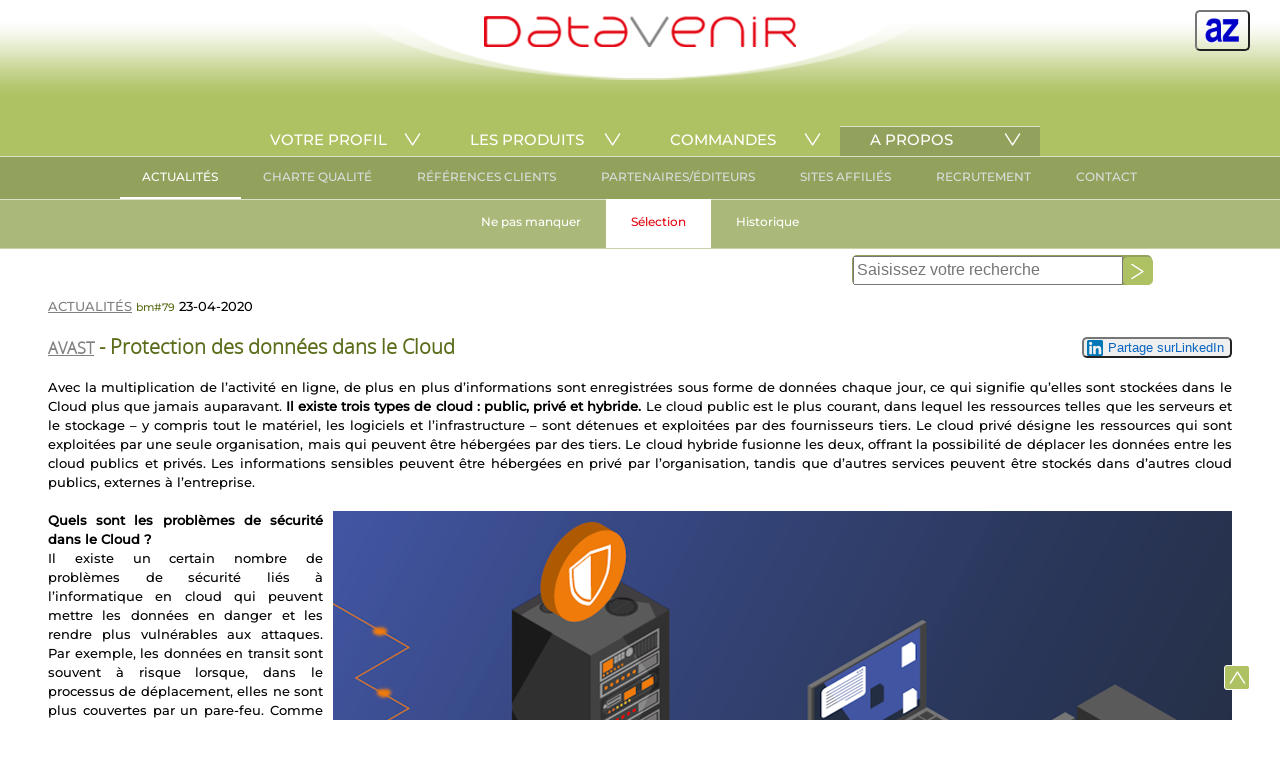

--- FILE ---
content_type: text/html; charset=utf-8
request_url: https://www.datavenir.com/logiciels/CF-Une.php?u=79
body_size: 13709
content:
<!doctype html>
<html>
<head>
<meta http-equiv="Content-Type" content="text/html; charset=utf-8">
<meta name="viewport" content="width=device-width, initial-scale=1.0">
	<title>AVAST Protection des données dans le Cloud | Actualité 23-04-2020 BM#79</title>
	<meta name="keywords" content=",actualite,news,logiciel,progiciel,soft,cloud,software,programme,licence,mise a jour,systeme exploitation,OS,CDROM,CD-ROM,CD ROM,PC,mac,linux,windows,informatique,vente,vendre,vendeur,revendeur,achat,acheter,distribution,distribuer,fournir,fourniture,magasin,distributeur,tarif,prix,catalogue,annuaire,reference,désignation,editeur,data,avenir,expert,spécialiste,spécialisé,france,français,francophone,une">
<meta name="description" content="Tarifs logiciels catalogue vente achat distribution DATAVENIR index logiciel">
<meta name="abstract" content="Datavenir logiciels specialiste softwares licencing">
<meta name="page-topic" content="Catalogue logiciels,annuaire,indexation,index,prix,tarifs,devis,proposition">
<meta name="author" content="DATAVENIR Service communication">
<meta name="publisher" content="Agence Web DATAVENIR">
<meta name="copyright" content="DATAVENIR Sarl">
<meta name="audience" content="all">
<meta name="robots" content="index,follow">
<meta name="revisit" content="after 2 days">
<meta name="language" content="French">
<meta name="viewport" content="width=device-width, initial-scale=1.0">
<link REL="STYLESHEET" HREF="style-dtvnco.css" TYPE="text/css">
<script type="text/javascript" src="js/prompt.js"></script>
<script type="text/javascript" language="Javascript" >
<!--
function verifmot() {
	if(document.recherche.idda.value == "" || document.recherche.idda.value == "VOTRE RECHERCHE")  {
	   alert("Veuillez indiquer un (ou plusieurs) mot(s) clé pour votre recherche");
	   document.recherche.idda.focus();
	   return false;
	}
	else if (document.recherche.idda.value.length < 3) {
	   alert("Veuillez saisir au moins 3 caractères pour votre recherche");
	   document.recherche.idda.focus();
	   return false;	
	}
	return true;
}
//-->
</script><!-- Matomo -->
<!-- OLD240709
	<script>
	  var _paq = window._paq = window._paq || [];
	  /* tracker methods like "setCustomDimension" should be called before "trackPageView" */
	  _paq.push(['trackPageView']);
	  _paq.push(['enableLinkTracking']);
	  (function() {
		var u="https://datav.matomo.cloud/";
		_paq.push(['setTrackerUrl', u+'matomo.php']);
		_paq.push(['setSiteId', '1']);
		var d=document, g=d.createElement('script'), s=d.getElementsByTagName('script')[0];
		g.async=true; g.src='//cdn.matomo.cloud/datav.matomo.cloud/matomo.js'; s.parentNode.insertBefore(g,s);
	  })();
	</script>
-->

<!-- Matomo Tag Manager -->
<script>
  var _mtm = window._mtm = window._mtm || [];
  _mtm.push({'mtm.startTime': (new Date().getTime()), 'event': 'mtm.Start'});
  (function() {
    var d=document, g=d.createElement('script'), s=d.getElementsByTagName('script')[0];
    g.async=true; g.src='https://cdn.matomo.cloud/datav.matomo.cloud/container_SaOx98H1.js'; s.parentNode.insertBefore(g,s);
  })();
</script>
<!-- End Matomo Tag Manager -->
<!-- End Matomo Code --></head>
<body onload="javascript: "><!-- TFmn02Mnu //-->
<div id="degrade">
	<div id="entetaccueil">
		<a href="CF-Softwares.php?accueil=0" id="logo_central" title="Datavenir distributeur logiciels - Accueil" alt="DATAVENIR"></a>
					<form method="post" accept-charset="UTF-8" action="https://www.datmaz.fr/data/" id="panierFormId">
				<button type="submit" title="votre panier sur datmaz.fr, le site e-commerce de Datavenir" alt="datmaz" class="logoaz"></button>
			</form>
				
	</div>
		<div id="MNo">
		<p>		</p>
		<!-- C //-->
		<ul class="clasnav"> <!-- style="margin-left: 150px;" Changement -->
			<li>
				<a id="MNoC" class="nivo" href="CF-Clients.php?">VOTRE PROFIL</a>
				<ul onmouseover="colori('MNoC','#E30613');" onmouseout="colori('MNoC','');">
						<li><a href="CF-Clients-Entreprises.php">ENTREPRISES</a></li>
						<li><a class="daddy" href="CF-Clients-Education.php">EDUCATION</a>
							<ul>
								<li><a href="CF-Clients-Education-Etablissement.php">ÉTABLISSEMENTS</a></li>
								<li><a href="CF-Clients-Education-Enseignants.php">ENSEIGNANTS/ÉTUDIANTS</a></li>
							</ul>
						</li>
						<li><a href="CF-Clients-Administration.php">ADMINISTRATION</a></li>
						<li><a href="CF-Clients-Associations.php">ASSOCIATIONS</a></li>
						<li><a href="CF-Clients-Particuliers.php">PARTICULIERS</a></li>
						<li><a href="CF-Clients-Handicap.php">HANDICAP/COMPENSATION</a></li>
						<li><a href="CF-Revendeurs.php">REVENDEURS</a></li>
						<li><a class="daddy" href="CF-Clients-Region.php">REGIONS</a>
							<ul>
								<li><a href="CF-Partenaires-Afrique.php">Afrique</a></li>
							</ul>
						</li>
						<li><a href="CF-Clients-Volume.php">LICENCES&nbsp;EN&nbsp;VOLUME</a></li>
					</ul>			</li>
		</ul>
		<!-- B //-->
		<ul class="clasnav">
			<li>
				<a id="MNoB" class="nivo" href="CF-Produits.php">LES PRODUITS</a>
									<ul onmouseover="colori('MNoB','#E30613');" onmouseout="colori('MNoB','');">
						<li><a class="daddy" href="CF-log-M.php">LES ÉDITEURS</a>
							<ul>
								<li><a href="CF-EditeurRef.php?d=260118075151">Sélection</a></li>
							</ul>
						</li>
						<li><a class="daddy" href="CF-Recherche.php?d=260118075151">PAR RÉFÉRENCE OU DÉSIGNATION</a>
							<ul>
								<li><a href="CF-ProdRef.php?d=260118075151">Sélection</a></li>
							</ul>
						</li>
						<li><a href="CF-Acquisition-renouvellement.php">ACQUISITION OU RENOUVELLEMENT</a></li>
						<li><a href="CF-Produits-Expert.php">EXPERTISES</a></li>
						<!--<li><a class="daddy" href="CF-Produits-Expert.php">EXPERTISES</a>
				<ul>
				<li><a href="CF-Recherche.php?cntr=2"><small>AD</small></a></li>
				<li><a href="CF-Recherche.php?cntr=b"><small>BM</small></a></li>
				<li><a href="CF-Recherche.php?cntr=5"><small>PA</small></a></li>
				<li><a href="CF-Recherche.php?cntr=8"><small>MS</small></a></li>
				<li><a href="CF-Recherche.php?cntr=9"><small>FA</small></a></li>
				<li><a href="CF-Recherche.php?cntr=c"><small>PR</small></a></li>
				<li><a href="CF-Recherche.php?cntr=f"><small>VS</small></a></li>
				<li><a href="CF-Recherche.php?cntr=3"><small>SL</small></a></li>
				<li><a href="CF-Recherche.php?cntr=7"><small>DV</small></a></li>
				</ul>
			</li>//-->
						<li><a href="CF-Logiciels-licences.php">CONFORMITÉ</a></li>
					</ul>
							</li>
		</ul>
		<!-- D //-->
		<ul class="clasnav">
			<li>
				<a id="MNoD" class="nivo" href="CF-Commandes.php">COMMANDES</a>
									<ul onmouseover="colori('MNoD','#E30613');" onmouseout="colori('MNoD','');">
						<li><a href="CF-Conditions.php">CONDITIONS&nbsp;GÉNÉRALES DE&nbsp;VENTE</a></li>
					</ul>
							</li>
		</ul>
		<!-- A //-->
		<ul class="clasnav">
			<li>
				<a id="MNoA" class="nivo_Active" href="CF-Presentation.php">A PROPOS</a>
							</li>
		</ul>
	</div> <!-- "MNo" //-->
</div> <!-- "degrade" -->
	<div class="MNoo" id="MNooA" color="#000000">
		<div class="MNoo_cadreur" align="right">
			<a href="CF-Softwares.php" id="MNooA1" class="nivoo_Active">ACTUALITÉS </a>
			<a href="CF-Charte.php" id="MNooA2" class="nivoo">CHARTE&nbsp;QUALITÉ </a>
			<a href="CF-References.php" id="MNooA4" class="nivoo">RÉFÉRENCES CLIENTS </a>
			<a href="CF-Partenariats.php" id="MNooA8" class="nivoo">PARTENAIRES/ÉDITEURS </a>
			<a href="CF-Affilies.php" id="MNooA8" class="nivoo">SITES&nbsp;AFFILIÉS </a>
			<a href="CF-Recrutement.php" id="MNooA6" class="nivoo">RECRUTEMENT </a>
			<a href="CF-Contact.php" id="MNooA7" class="nivoo">CONTACT </a>
		</div>
					<div class="MNooo" id="MNoooA1">
				<div class="MNooo_cadreur">
					<a href="CF-Une.php?anpm" id="MNoooA12" class="nivooo">Ne pas manquer </a>
					<a href="CF-Une.php?u=829" id="MNoooA15" class="nivooo_ActiveSel">Sélection</a>
					<a href="CF-UnesIndex.php" id="MNoooA13" class="nivooo">Historique </a>

				</div>
			</div>
							</div>
		<form name="recherche" method="post" action="CF-Recherche.php?d=260118075151#iddaId" onsubmit="return verifmot()">
			<div id="hmpge">
				<div id="hmp">
					<div id="hmptxt_mini">
						<div id="barrech">
							<input type="text" name="idda" id="iddaId" size="35" placeholder="Saisissez votre recherche" value="" maxlength="140" style="border-style: 0; font-size: 16px; margin:0 ; margin-right: 1px; color: #B8BDC2; width: 100%; height: 100%;" onclick="recherchefocus();"><input type="submit" value="" class="Search_button" style="color: white; background-color: #AEC263; border-style: none; height: 30px; width: 30px; padding: 5px; border-radius: 5px;" title="Lancer votre recherche">
							<input type="hidden" name="fairea" value="visu">
						</div>
					</div>
				</div>
			</div>
		</form>
	

<div id="boitecorps">
	<!-- TFmn02MnuFin //-->

<script>
	function updateLinks() {
		let width = window.innerWidth;
		let divMenus = document.querySelectorAll(".MNoo");
		if (width < 800) {
            divMenus.forEach((divMenu) => {
                let links = document.querySelectorAll("#" + divMenu.id + " a");
                links.forEach((link) => {
                    if (!link.href.includes("#" + divMenu.id)) {
                        link.href = link.href + "#" + divMenu.id;
                    }
                });
            });
        } else {
            divMenus.forEach((divMenu) => {
                let links = document.querySelectorAll("#" + divMenu.id + " a");
                links.forEach((link) => {
                    let urlParts = link.href.split("#");
                    if (urlParts.length > 1) {
                        link.href = urlParts[0];
                    }
                });
            });
        }
	}
	updateLinks();
	window.addEventListener("resize", updateLinks);
</script>		<div id="cadr_Une" style="margin-top: 1em; margin-bottom: 3em; ">
			<div style="margin-bottom: 1.5em"><a href="CF-UnesIndex.php">ACTUALITÉS</a> <small style="color: #5A6D1B;">bm#79</small> 23-04-2020</div>
			<h1 class="ttrune">
			<a href="https://www.linkedin.com/shareArticle?mini=true&url=https%3A%2F%2Fwww.datavenir.com%2Flogiciels%2FCF-Une.php%3Fu%3D79&title=Protection+des+donn%C3%A9es+dans+le+Cloud&description=AVAST+%7C+Avec+la+multiplication+de+l%26rsquo%3Bactivit%26eacute%3B+en+ligne%2C+de+plus+en+plus+d%26rsquo%3Binformations+sont+enregistr%26eacute%3Bes+sous+forme...&source=www.datavenir.com" target="_linked">
			<input class="pointer button-add" type="button" title="Cette information pourrait intéresser vos proches ? Partagez cet article sur votre LinkedIn..." value=" Partage sur&#13;&#10;LinkedIn" style="float: right; color: #0A66C2; margin-left: 2em;"></a>
									<a style="font-size: 80%; text-decoration: underline; " href="CF-EditeurRef.php?r=AVAST" title="plus d'infos sur l'Editeur AVAST...">AVAST</a> -
				Protection des données dans le Cloud			</h1>
			<p>Avec la multiplication de l&rsquo;activit&eacute; en ligne, de plus en plus d&rsquo;informations sont enregistr&eacute;es sous forme de donn&eacute;es chaque jour, ce qui signifie qu&rsquo;elles sont stock&eacute;es dans le Cloud plus que jamais auparavant. <b>Il existe trois types de cloud : public, priv&eacute; et hybride.</b>
Le cloud public est le plus courant, dans lequel les ressources telles que les serveurs et le stockage &ndash; y compris tout le mat&eacute;riel, les logiciels et l&rsquo;infrastructure &ndash; sont d&eacute;tenues et exploit&eacute;es par des fournisseurs tiers. Le cloud priv&eacute; d&eacute;signe les ressources qui sont exploit&eacute;es par une seule organisation, mais qui peuvent &ecirc;tre h&eacute;berg&eacute;es par des tiers. Le cloud hybride fusionne les deux, offrant la possibilit&eacute; de d&eacute;placer les donn&eacute;es entre les cloud publics et priv&eacute;s. Les informations sensibles peuvent &ecirc;tre h&eacute;berg&eacute;es en priv&eacute; par l&rsquo;organisation, tandis que d&rsquo;autres services peuvent &ecirc;tre stock&eacute;s dans d&rsquo;autres cloud publics, externes &agrave; l&rsquo;entreprise.<br><br>
<img src="publific/actu/79/imU79_1.png" style="float: right; margin-left: 10px; width: auto; height: auto; max-width: 100%;"><b>Quels sont les probl&egrave;mes de s&eacute;curit&eacute; dans le Cloud ?</b><br>
Il existe un certain nombre de probl&egrave;mes de s&eacute;curit&eacute; li&eacute;s &agrave; l&rsquo;informatique en cloud qui peuvent mettre les donn&eacute;es en danger et les rendre plus vuln&eacute;rables aux attaques. Par exemple, les donn&eacute;es en transit sont souvent &agrave; risque lorsque, dans le processus de d&eacute;placement, elles ne sont plus couvertes par un pare-feu. Comme le cloud a &eacute;t&eacute; con&ccedil;u pour &ecirc;tre utilis&eacute; par plusieurs utilisateurs, cela le rend plus vuln&eacute;rable aux attaques, car multi-utilisateur signifie multi-acc&egrave;s. Avec plus de personnes &ndash; <b>et plus d&rsquo;appareils &ndash; ayant acc&egrave;s au cloud</b>, le risque que des cybercriminels entrent dans l&rsquo;infrastructure augmente.<br><br>

<b>Comment prot&eacute;ger mes donn&eacute;es dans le Cloud ?</b><br>
Il existe plusieurs fonctionnalit&eacute;s cl&eacute;s qu&rsquo;un antivirus puissant peut offrir pour fournir une s&eacute;curit&eacute; ultime des donn&eacute;es dans le cloud.<br>
Si vous travaillez en temps r&eacute;el, une solution de s&eacute;curit&eacute; peut prot&eacute;ger vos donn&eacute;es en tout temps. Gr&acirc;ce au balayage et &agrave; la d&eacute;tection avanc&eacute;e, le processus automatis&eacute; peut &eacute;liminer les erreurs humaines, ce qui permet de gagner du temps et d&rsquo;am&eacute;liorer la pr&eacute;cision. Les mises &agrave; jour en temps r&eacute;el vous pr&eacute;viendront de tout probl&egrave;me d&egrave;s qu&rsquo;il survient, ce qui vous permettra de r&eacute;pondre le plus rapidement possible.<b>L&rsquo;antivirus en temps r&eacute;el offre une surveillance et une r&eacute;ponse constantes</b>, ne laissant aucune lacune dans la protection.<br>
Toutefois, en cas de perte de donn&eacute;es, il est important que la sauvegarde des donn&eacute;es figure dans la politique de donn&eacute;es de l&rsquo;entreprise. L&rsquo;application d&rsquo;une politique selon laquelle les employ&eacute;s sauvegardent leur travail &ndash; en ligne ou sur du mat&eacute;riel &ndash; peut aider &agrave; &eacute;conomiser du temps, de l&rsquo;argent et des ressources lorsque les donn&eacute;es sensibles sont perdues. <br><br>

Prot&eacute;gez-vous contre les derni&egrave;res menaces de s&eacute;curit&eacute; de l&rsquo;informatique en cloud.<br>
B&eacute;n&eacute;ficiez de la protection d&rsquo;Avast pour garantir la s&eacute;curit&eacute; de vos donn&eacute;es, prenez conseil aupr&egrave;s de votre expert chez Datavenir en envoyant <a href="https://www.datavenir.com/logiciels/CF-Formulaire-Cmd.php?r4=Demande%20Avast%20Business%20Cloudcare%20&amp;r3=Avast">le formulaire de contact.</b></a><br></p>
						<div class="clear"></div>
							<div id="Edit_form_link" style="height: fit-content; margin-top: 2em;">
					<a style="width: 200px; height: 200px; margin-bottom: 15px;" href="CF-EditeurRef.php?r=AVAST#MNooB" title="plus d'infos sur l'Editeur AVAST...">
						<div style="border: 1px solid #8AA43B; border-radius: 5px; padding-bottom: .8em; display: flex; justify-content: space-between; flex-direction: column; padding: 5px; padding-left: 25px; padding-right: 25px; height: 100%;">
							<div style="display: flex; align-items: center;">
								<div class="prodref_flchrechfour" style="margin-right: 20px;"></div>
								<div>
									<div class="prodref_cntnt">
										<div id="prodref_four">
											<p class="prodref_cntnt" style="display: inline;">Editeur<br></p> AVAST <p class="prodref_cntnt" style="display: inline;">...</p>
										</div>
									</div>
								</div>
							</div>
															<img src="/logiciels//publific/four/imE35011.png" alt="" border="0" align="left" style="width: 100%; object-fit: contain;"> <!-- redimage($getcwd, 200, 40) -->
							




							<div class="clear"></div>

						</div>
					</a>
					<a style="width: 200px; height: 200px;" href="CF-Formulaire-Cmd.php?r3=AVAST#MNoooA72" title="accédez au formulaire pour demande de devis personnalisé, un expert vous répondra dans les meilleurs délais.">
						<div style="border: 1px solid #8AA43B; border-radius: 5px; padding-bottom: .8em; display: flex; justify-content: space-between; flex-direction: column; padding: 5px; padding-left: 25px; padding-right: 25px; height: 100%;">
							<div style="display: flex; align-items: center;">
								<div class="prodref_flchrechfour" style="margin-right: 20px;"></div>
								<div>
									<div class="prodref_cntnt">
										<div id="prodref_four">
											<p class="prodref_cntnt" style="display: inline;">Une <br></p> Question <p class="prodref_cntnt" style="display: inline;">? ...</p>
										
									</div>
									</div>
								</div>
							</div>
							<img src="images/apercu-formulaire-150-c.png" style="width: 100%; object-fit: contain;">

							<div class="clear"></div>

						</div>
					</a>
				</div>
						<div class="clear"></div>
		</div>
					<p class="ttrnews" id="ttrnewsId">
				<em> + ... </em>
			</p>
			<hr class="verdeau" style="margin-bottom: 10px; ">
							<p style="margin-bottom: 1.6em;">
										<a href="CF-Une.php?u=681">
						<div style="width: 170px; height: 70px; border: 1px solid transparent; float: left; text-align: right; padding-right : 20px; padding-bottom : 15px;">
																<div style="margin-bottom: .5em; "><img src="/logiciels/publific/actu/681/imU681_1.png"  width="106" height="70"></div>
													</div>
						<span class="resnews">&gt;<span style="margin-left: 3px;">16/06/2024</span></span><br>
						<b style="color: black; ">Nouvelle version 8.90 de la console d'administration Avast Business Hub qui améliore le suivi des correctifs</b> La console d'administration Avast Business Hub (incluse lors de l'achat des produits business avast) permet de gérer dans le Cloud, de manière centralisée, l'ensemble des agents installés sur vos postes de travail et vos serveurs.
Avast Business Hub offre de nombreuses fonctionnalités comme une... <em>+d'info</em>
					</a>

				</p>
				<div class="clear"></div>
				<hr class="verdeau ">
							<p style="margin-bottom: 1.6em;">
										<a href="CF-Une.php?u=592">
						<div style="width: 170px; height: 70px; border: 1px solid transparent; float: left; text-align: right; padding-right : 20px; padding-bottom : 15px;">
																<div style="margin-bottom: .5em; "><img src="/logiciels/publific/actu/592/imU592_1.png"  width="29" height="26"></div>
													</div>
						<span class="resnews">&gt;<span style="margin-left: 3px;">17/11/2023</span></span><br>
						<b style="color: black; ">Web Control - la nouvelle fonctionnalité qui arrive sur Avast Business (Premium et Ultimate)</b> Depuis le 15 Novembre 2023, la fonctionnalité filtrage de contenu web est intégrée à Avast Ultimate et Avast Business Security. 

La fonctionnalité est intégrée automatiquement à la console d'administration business hub, aucune action n'est nécessaire. 

 Comment fonctionne le filtrage de... <em>+d'info</em>
					</a>

				</p>
				<div class="clear"></div>
				<hr class="verdeau ">
							<p style="margin-bottom: 1.6em;">
										<a href="CF-Une.php?u=590">
						<div style="width: 170px; height: 70px; border: 1px solid transparent; float: left; text-align: right; padding-right : 20px; padding-bottom : 15px;">
																<div style="margin-bottom: .5em; "><img src="/logiciels/publific/actu/590/imU590_1.png"  width="116" height="70"></div>
													</div>
						<span class="resnews">&gt;<span style="margin-left: 3px;">10/11/2023</span></span><br>
						<b style="color: black; ">Baisse des prix massive pour les produits AVAST CONSUMER à partir du 15 Novembre 2023</b> Les prix de l'ensemble des produits de la gamme AVAST Grand Public diminue de 60% à partir du 15 Novembre 2023 pour tous les abonnements d'un an.
Produit : Avast Premium Security (Multi-Device), 1 Year
abonnement.


Vous souhaitez proposer à votre clientèle de particulier des solutions de sécurité... <em>+d'info</em>
					</a>

				</p>
				<div class="clear"></div>
				<hr class="verdeau ">
							<p style="margin-bottom: 1.6em;">
										<a href="CF-Une.php?u=517">
						<div style="width: 170px; height: 70px; border: 1px solid transparent; float: left; text-align: right; padding-right : 20px; padding-bottom : 15px;">
																<div style="margin-bottom: .5em; "><img src="/logiciels/publific/actu/517/imU517_1.png"  width="125" height="70"></div>
													</div>
						<span class="resnews">&gt;<span style="margin-left: 3px;">24/02/2023</span></span><br>
						<b style="color: black; ">Webinaire Avast Business - le 9 Mars à 14h30 - devenez revendeur</b> Savez-vous qu'Avast business obtient 100% de blocage des malwares aux derniers tests réalisés par l'organisme indépendant AV-comparative
 
Gagnez des parts de marché en proposant à vos clients une solution de sécurité informatique entreprise avec un module de protection spécifique contre les... <em>+d'info</em>
					</a>

				</p>
				<div class="clear"></div>
				<hr class="verdeau ">
							<p style="margin-bottom: 1.6em;">
										<a href="CF-Une.php?u=498">
						<div style="width: 170px; height: 70px; border: 1px solid transparent; float: left; text-align: right; padding-right : 20px; padding-bottom : 15px;">
																<div style="margin-bottom: .5em; "><img src="/logiciels/publific/actu/498/imU498_1.png"  width="150" height="26"></div>
													</div>
						<span class="resnews">&gt;<span style="margin-left: 3px;">09/12/2022</span></span><br>
						<b style="color: black; ">GEN DIGITAL fusionne les deux marques AVAST et NORTONLIFELOCK</b> Avast et NortonLifeLock fusionnent pour relever les nouveaux défis de la cybersécurité

Les deux sociétés, qui ont réussi indépendamment à assurer la confidentialité et la sécurité numériques, s'associent désormais pour poursuivre une nouvelle vision commune.

Cela fait plus d'un an... <em>+d'info</em>
					</a>

				</p>
				<div class="clear"></div>
				<hr class="verdeau ">
							<p style="margin-bottom: 1.6em;">
										<a href="CF-Une.php?u=416">
						<div style="width: 170px; height: 70px; border: 1px solid transparent; float: left; text-align: right; padding-right : 20px; padding-bottom : 15px;">
																<div style="margin-bottom: .5em; "><img src="/logiciels/publific/actu/416/imU416_1.png"  width="110" height="70"></div>
													</div>
						<span class="resnews">&gt;<span style="margin-left: 3px;">20/04/2022</span></span><br>
						<b style="color: black; ">Changez votre antivirus pour Avast et obtenez une année gratuite.</b> DATAVENIR et l'éditeur Avast vous proposent de passer de votre antivirus actuel à la nouvelle gamme d'antivirus Avast et d’obtenir une année de protection gratuitement.

Pour toute commande de licences Avast Essential Business Security, Avast Premium Business Security ou Avast Ultimate Business... <em>+d'info</em>
					</a>

				</p>
				<div class="clear"></div>
				<hr class="verdeau ">
							<p style="margin-bottom: 1.6em;">
										<a href="CF-Une.php?u=401">
						<div style="width: 170px; height: 70px; border: 1px solid transparent; float: left; text-align: right; padding-right : 20px; padding-bottom : 15px;">
																<div style="margin-bottom: .5em; "><img src="/logiciels/publific/actu/401/imU401_1.png"  width="119" height="70"></div>
													</div>
						<span class="resnews">&gt;<span style="margin-left: 3px;">24/02/2022</span></span><br>
						<b style="color: black; ">Avast lance de nouvelles solutions de sécurité pour PME</b> DATAVENIR et l'éditeur Avast vous propose la nouvelle gamme de solutions de sécurité :
- Avast Essential Business Security avec la protection des serveurs Exchange et Sharepoint (télécharger la fiche produit)
- Avast Premium Business Security avec le VPN (télécharger la fiche produit)
- Avast... <em>+d'info</em>
					</a>

				</p>
				<div class="clear"></div>
				<hr class="verdeau ">
							<p style="margin-bottom: 1.6em;">
										<a href="CF-Une.php?u=11">
						<div style="width: 170px; height: 70px; border: 1px solid transparent; float: left; text-align: right; padding-right : 20px; padding-bottom : 15px;">
																<div style="margin-bottom: .5em; "><img src="/logiciels/publific/actu/11/imU11_1.jpg"  width="74" height="70"></div>
													</div>
						<span class="resnews">&gt;<span style="margin-left: 3px;">23/09/2021</span></span><br>
						<b style="color: black; ">Intégrateurs, consultants et  professionnels de l'informatique, choisissez Avast Business Cloudcare pour gérer la  sécurité de vos clients</b> Connaissez-vous Avast Business Cloudcare ?

Avast Business Cloudcare est une console d'administration centralisée et basée sur le cloud, qui permet la gestion des réseaux et postes de travail de vos clients.


Que fournissez-vous à vos clients avec Avast Business Cloudcare ? 

Des produits... <em>+d'info</em>
					</a>

				</p>
				<div class="clear"></div>
				<hr class="verdeau ">
							<p style="margin-bottom: 1.6em;">
										<a href="CF-Une.php?u=367">
						<div style="width: 170px; height: 70px; border: 1px solid transparent; float: left; text-align: right; padding-right : 20px; padding-bottom : 15px;">
																<div style="margin-bottom: .5em; "><img src="/logiciels/publific/actu/367/imU367_1.png"  width="150" height="69"></div>
													</div>
						<span class="resnews">&gt;<span style="margin-left: 3px;">29/06/2021</span></span><br>
						<b style="color: black; ">Protégez votre entreprise contre les attaques Business Email Compromise (BEC)</b> EAC (Business Email Compromise) est une menace de cybersécurité en croissance rapide à laquelle toutes les entreprises, en particulier les petites et moyennes entreprises (PME), sont confrontées.

Les attaques d’EAC se font principalement par courriel, mais elles peuvent se faire au moyen de... <em>+d'info</em>
					</a>

				</p>
				<div class="clear"></div>
				<hr class="verdeau ">
							<p style="margin-bottom: 1.6em;">
										<a href="CF-Une.php?u=356">
						<div style="width: 170px; height: 70px; border: 1px solid transparent; float: left; text-align: right; padding-right : 20px; padding-bottom : 15px;">
																<div style="margin-bottom: .5em; "><img src="/logiciels/publific/actu/356/imU356_1.png"  width="134" height="70"></div>
													</div>
						<span class="resnews">&gt;<span style="margin-left: 3px;">07/06/2021</span></span><br>
						<b style="color: black; ">Webinaire Datavenir et Avast - Jeudi 24 Juin 2021 à 11h</b> Datavenir organise un webinaire avec Avast Business le jeudi 24 Juin 2021 à 11h sur le thème des solutions Avast Business.

Notre expert Avast Julien Dufour vous présentera les sujets suivants :

- Une nouvelle réalité de cybersécurité en 2021.
- Comment gérer les postes de travail à distance.
-... <em>+d'info</em>
					</a>

				</p>
				<div class="clear"></div>
				<hr class="verdeau ">
							<p style="margin-bottom: 1.6em;">
										<a href="CF-Une.php?u=347">
						<div style="width: 170px; height: 70px; border: 1px solid transparent; float: left; text-align: right; padding-right : 20px; padding-bottom : 15px;">
																<div style="margin-bottom: .5em; "><img src="/logiciels/publific/actu/347/imU347_1.png"  width="99" height="70"></div>
													</div>
						<span class="resnews">&gt;<span style="margin-left: 3px;">19/05/2021</span></span><br>
						<b style="color: black; ">Cloud Backup désormais disponible dans le Business Hub</b> Avec l’augmentation des effectifs à distance, l’augmentation des menaces de ransomware et l’élargissement des besoins de conformité, le risque pour les terminaux (ordinateurs portables, ordinateurs de bureau et serveurs) n’a jamais été plus élevé. Les départements informatiques ne peuvent... <em>+d'info</em>
					</a>

				</p>
				<div class="clear"></div>
				<hr class="verdeau ">
							<p style="margin-bottom: 1.6em;">
										<a href="CF-Une.php?u=339">
						<div style="width: 170px; height: 70px; border: 1px solid transparent; float: left; text-align: right; padding-right : 20px; padding-bottom : 15px;">
																<div style="margin-bottom: .5em; "><img src="/logiciels/publific/actu/339/imU339_1.png"  width="142" height="70"></div>
													</div>
						<span class="resnews">&gt;<span style="margin-left: 3px;">29/04/2021</span></span><br>
						<b style="color: black; ">Les nouveautés d'Avast Business Hub</b> La console Avast Business Hub dispose d’une interface utilisateur ultra-rapide et moderne, intuitive et facile à utiliser pour une productivité accrue, des déploiements plus rapides et une surveillance plus efficace.

Nouvelles caractéristiques 
Profitez d’une page de tableau de bord et d’appareils... <em>+d'info</em>
					</a>

				</p>
				<div class="clear"></div>
				<hr class="verdeau ">
							<p style="margin-bottom: 1.6em;">
										<a href="CF-Une.php?u=326">
						<div style="width: 170px; height: 70px; border: 1px solid transparent; float: left; text-align: right; padding-right : 20px; padding-bottom : 15px;">
																<div style="margin-bottom: .5em; "><img src="/logiciels/publific/actu/326/imU326_1.png"  width="126" height="70"></div>
													</div>
						<span class="resnews">&gt;<span style="margin-left: 3px;">31/03/2021</span></span><br>
						<b style="color: black; ">Des remises pour les clients Avast Business chez Datavenir jusqu'au 31 mai 2021</b> Bénéficiez jusqu'au 31 mai 2021 chez Datavenir des réductions sur les différentes solutions Avast  :

- 30% de remise pour tout nouveau client Avast Business Antivitus, Antivitus Pro, Antivitus Pro Plus. Les solutions Avast Business peuvent être gérées soit à partir du cloud soit en tant que... <em>+d'info</em>
					</a>

				</p>
				<div class="clear"></div>
				<hr class="verdeau ">
							<p style="margin-bottom: 1.6em;">
										<a href="CF-Une.php?u=305">
						<div style="width: 170px; height: 70px; border: 1px solid transparent; float: left; text-align: right; padding-right : 20px; padding-bottom : 15px;">
																<div style="margin-bottom: .5em; "><img src="/logiciels/publific/actu/305/imU305_1.png"  width="74" height="70"></div>
													</div>
						<span class="resnews">&gt;<span style="margin-left: 3px;">18/02/2021</span></span><br>
						<b style="color: black; ">Le nouveau Business Hub</b> Retrouvez la nouvelle plateforme de sécurité de pointe conçue pour simplifier la gestion de vos solutions de cybersécurité. Prenez le contrôle de votre protection à partir d’un seul verre. Dites bonjour au nouveau centre de commandement de la cybersécurité !

Le Business Hub est le saut... <em>+d'info</em>
					</a>

				</p>
				<div class="clear"></div>
				<hr class="verdeau ">
							<p style="margin-bottom: 1.6em;">
										<a href="CF-Une.php?u=291">
						<div style="width: 170px; height: 70px; border: 1px solid transparent; float: left; text-align: right; padding-right : 20px; padding-bottom : 15px;">
																<div style="margin-bottom: .5em; "><img src="/logiciels/publific/actu/291/imU291_1.png"  width="100" height="70"></div>
													</div>
						<span class="resnews">&gt;<span style="margin-left: 3px;">26/01/2021</span></span><br>
						<b style="color: black; ">Obtenez 30% pour l’ajout du service Patch Mangement</b> Votre ordinateur est déjà protégé par Avast Business Antivirus ? Nous vous proposons d'ajouter une couche supplémentaire avec Avast Patch Management. 

En ce moment et jusqu’au 30 mars 2021 bénéficiez de 30 % de réduction pour l'ajout de Avast Patch Management.*

Qu’est-ce que Avast Patch... <em>+d'info</em>
					</a>

				</p>
				<div class="clear"></div>
				<hr class="verdeau ">
							<p style="margin-bottom: 1.6em;">
										<a href="CF-Une.php?u=272">
						<div style="width: 170px; height: 70px; border: 1px solid transparent; float: left; text-align: right; padding-right : 20px; padding-bottom : 15px;">
																<div style="margin-bottom: .5em; "><img src="/logiciels/publific/actu/272/imU272_1.png"  width="150" height="62"></div>
													</div>
						<span class="resnews">&gt;<span style="margin-left: 3px;">05/01/2021</span></span><br>
						<b style="color: black; ">Nouvelles politiques globales d’Avast Business Multi-tenant Management Console</b> Nous sommes ravis d’annoncer que les politiques globales sont désormais disponibles dans la console de gestion multi-tenant d'Avast Business. Une politique globale simplifie le processus de gestion des politiques pour les organisations qui ont plusieurs bureaux ou FSM gérant plusieurs clients.

La... <em>+d'info</em>
					</a>

				</p>
				<div class="clear"></div>
				<hr class="verdeau ">
							<p style="margin-bottom: 1.6em;">
										<a href="CF-Une.php?u=262">
						<div style="width: 170px; height: 70px; border: 1px solid transparent; float: left; text-align: right; padding-right : 20px; padding-bottom : 15px;">
																<div style="margin-bottom: .5em; "><img src="/logiciels/publific/actu/262/imU262_1.png"  width="150" height="66"></div>
													</div>
						<span class="resnews">&gt;<span style="margin-left: 3px;">14/12/2020</span></span><br>
						<b style="color: black; ">Présentation de la nouvelle gestion des politiques</b> Les politiques de gestion des consoles Avast font peau neuve. La configuration et la gestion des politiques pour tous vos appareils professionnels sont sur le point de devenir plus faciles que jamais.

Les améliorations à l’architecture des politiques ont été apporté et, par conséquent, vous... <em>+d'info</em>
					</a>

				</p>
				<div class="clear"></div>
				<hr class="verdeau ">
							<p style="margin-bottom: 1.6em;">
										<a href="CF-Une.php?u=244">
						<div style="width: 170px; height: 70px; border: 1px solid transparent; float: left; text-align: right; padding-right : 20px; padding-bottom : 15px;">
																<div style="margin-bottom: .5em; "><img src="/logiciels/publific/actu/244/imU244_1.png"  width="134" height="70"></div>
													</div>
						<span class="resnews">&gt;<span style="margin-left: 3px;">30/11/2020</span></span><br>
						<b style="color: black; ">Pourquoi la gestion des correctifs (Patch Management) est essentielle pour votre entreprise</b> La gestion des correctifs (Patch Management) est le processus que suivent les entreprises ou le personnel des IT pour acquérir, tester et installer ces correctifs de façon uniforme sur les logiciels et les terminaux existants du réseau de l’entreprise. Si les correctifs ne sont pas installés rapidement,... <em>+d'info</em>
					</a>

				</p>
				<div class="clear"></div>
				<hr class="verdeau ">
							<p style="margin-bottom: 1.6em;">
										<a href="CF-Une.php?u=232">
						<div style="width: 170px; height: 70px; border: 1px solid transparent; float: left; text-align: right; padding-right : 20px; padding-bottom : 15px;">
																<div style="margin-bottom: .5em; "><img src="/logiciels/publific/actu/232/imU232_1.png"  width="141" height="70"></div>
													</div>
						<span class="resnews">&gt;<span style="margin-left: 3px;">19/11/2020</span></span><br>
						<b style="color: black; ">Un outil idéal pour vous tenir à jour régulièrement des failles de sécurité existantes</b> C'est important de vous tenir à jour régulièrement des failles existantes de vos logiciels.

Patch Management vous offre l'identification des vulnérabilités critiques et déploiement facile des correctifs depuis un tableau de bord central pour améliorer la sécurité des applications.

Avast... <em>+d'info</em>
					</a>

				</p>
				<div class="clear"></div>
				<hr class="verdeau ">
							<p style="margin-bottom: 1.6em;">
										<a href="CF-Une.php?u=229">
						<div style="width: 170px; height: 70px; border: 1px solid transparent; float: left; text-align: right; padding-right : 20px; padding-bottom : 15px;">
																<div style="margin-bottom: .5em; "><img src="/logiciels/publific/actu/229/imU229_1.png"  width="150" height="65"></div>
													</div>
						<span class="resnews">&gt;<span style="margin-left: 3px;">16/11/2020</span></span><br>
						<b style="color: black; ">Découvrez Avast Business Remote Control</b> Ces services permettent de se connecter, d’accéder et d’assister de partout.

Nous sommes ravis d’annoncer le lancement officiel du nouveau service dans la console de gestion multilocataire Avast Business : Remote Control.

Avast Business Remote Control fournit aux administrateurs informatiques... <em>+d'info</em>
					</a>

				</p>
				<div class="clear"></div>
				<hr class="verdeau ">
							<p style="margin-bottom: 1.6em;">
										<a href="CF-Une.php?u=220">
						<div style="width: 170px; height: 70px; border: 1px solid transparent; float: left; text-align: right; padding-right : 20px; padding-bottom : 15px;">
																<div style="margin-bottom: .5em; "><img src="/logiciels/publific/actu/220/imU220_1.png"  width="150" height="61"></div>
													</div>
						<span class="resnews">&gt;<span style="margin-left: 3px;">05/11/2020</span></span><br>
						<b style="color: black; ">L'informatique en cloud et la cybersécurité : principaux points du congrès sur la sécurité de l’informatique</b> Les intervenants ont partagé leurs points de vue sur la transition sécuritaire vers le cloud et la façon dont Avast s’acquitte de sa mission de protéger les petites entreprises du monde entier contre les cyberattaques. 
Voici un résumé des points les plus importants :

Le travail à distance... <em>+d'info</em>
					</a>

				</p>
				<div class="clear"></div>
				<hr class="verdeau ">
							<p style="margin-bottom: 1.6em;">
										<a href="CF-Une.php?u=209">
						<div style="width: 170px; height: 70px; border: 1px solid transparent; float: left; text-align: right; padding-right : 20px; padding-bottom : 15px;">
																<div style="margin-bottom: .5em; "><img src="/logiciels/publific/actu/209/imU209_1.png"  width="135" height="70"></div>
													</div>
						<span class="resnews">&gt;<span style="margin-left: 3px;">23/10/2020</span></span><br>
						<b style="color: black; ">Remote Access Shield est maintenant disponible</b> La pandémie a radicalement changé la façon de travailler, obligeant les employés à faire une grande partie de leur travail à distance. Les cybercriminels sont conscients de ce changement et tenteront d’exploiter ces nouvelles possibilités.

Aujourd’hui, une grande proportion du travail de... <em>+d'info</em>
					</a>

				</p>
				<div class="clear"></div>
				<hr class="verdeau ">
							<p style="margin-bottom: 1.6em;">
										<a href="CF-Une.php?u=199">
						<div style="width: 170px; height: 70px; border: 1px solid transparent; float: left; text-align: right; padding-right : 20px; padding-bottom : 15px;">
																<div style="margin-bottom: .5em; "><img src="/logiciels/publific/actu/199/imU199_1.png"  width="113" height="70"></div>
													</div>
						<span class="resnews">&gt;<span style="margin-left: 3px;">13/10/2020</span></span><br>
						<b style="color: black; ">Présentation de CCleaner Cloud pour Business</b> CCleaner Cloud permet aux responsables informatiques ou aux MSP de gérer et d'optimiser à distance les terminaux depuis leur navigateur pour garder les PC propres, sûrs et rapides - de n'importe où, à tout moment. Laissez vos clients exécuter des tâches quotidiennes telles que le nettoyage, la... <em>+d'info</em>
					</a>

				</p>
				<div class="clear"></div>
				<hr class="verdeau ">
							<p style="margin-bottom: 1.6em;">
										<a href="CF-Une.php?u=189">
						<div style="width: 170px; height: 70px; border: 1px solid transparent; float: left; text-align: right; padding-right : 20px; padding-bottom : 15px;">
																<div style="margin-bottom: .5em; "><img src="/logiciels/publific/actu/189/imU189_1.png"  width="135" height="70"></div>
													</div>
						<span class="resnews">&gt;<span style="margin-left: 3px;">02/10/2020</span></span><br>
						<b style="color: black; ">Avast Business lance l’accès privé sécurisé (Secure Private Access)</b> Datavenir et Avast sont ravis d’annoncer la sortie de la nouvelle solution de cybersécurité, Secure Private Access (SPA). L’SPA remplace les VPN traditionnels à accès distant et offre un accès réseau de confiance aux moyennes et grandes entreprises par l’intermédiaire de fournisseurs de... <em>+d'info</em>
					</a>

				</p>
				<div class="clear"></div>
				<hr class="verdeau ">
							<p style="margin-bottom: 1.6em;">
										<a href="CF-Une.php?u=185">
						<div style="width: 170px; height: 70px; border: 1px solid transparent; float: left; text-align: right; padding-right : 20px; padding-bottom : 15px;">
																<div style="margin-bottom: .5em; "><img src="/logiciels/publific/actu/185/imU185_1.png"  width="91" height="70"></div>
													</div>
						<span class="resnews">&gt;<span style="margin-left: 3px;">28/09/2020</span></span><br>
						<b style="color: black; ">Nouveauté produit - Avast Business Remote Control</b> Permettez-vous de se connecter à distance à n’importe quel appareil à tout moment, n’importe où avec Remote Control.

Avast Business Remote Control est un service qui aide les administrateurs informatiques à fournir une assistance à distance instantanée à leurs clients n’importe où,... <em>+d'info</em>
					</a>

				</p>
				<div class="clear"></div>
				<hr class="verdeau ">
							<p style="margin-bottom: 1.6em;">
										<a href="CF-Une.php?u=182">
						<div style="width: 170px; height: 70px; border: 1px solid transparent; float: left; text-align: right; padding-right : 20px; padding-bottom : 15px;">
																<div style="margin-bottom: .5em; "><img src="/logiciels/publific/actu/182/imU182_1.png"  width="150" height="46"></div>
													</div>
						<span class="resnews">&gt;<span style="margin-left: 3px;">22/09/2020</span></span><br>
						<b style="color: black; ">Offre exceptionnelle Patch Management d’Avast Business</b> Datavenir vous propose avec Avast le tarif spécial pour le Patch Management d’Avast Business jusqu'au 31 décembre 2020 ! Profitez dès aujourd'hui du tarif exceptionnel 13,09 € HT au lieu de 26,99 € HT pour 1 poste pour 12 mois.

Patch Management  vous offre l'identification des vulnérabilités... <em>+d'info</em>
					</a>

				</p>
				<div class="clear"></div>
				<hr class="verdeau ">
							<p style="margin-bottom: 1.6em;">
										<a href="CF-Une.php?u=177">
						<div style="width: 170px; height: 70px; border: 1px solid transparent; float: left; text-align: right; padding-right : 20px; padding-bottom : 15px;">
																<div style="margin-bottom: .5em; "><img src="/logiciels/publific/actu/177/imU177_1.png"  width="71" height="70"></div>
													</div>
						<span class="resnews">&gt;<span style="margin-left: 3px;">15/09/2020</span></span><br>
						<b style="color: black; ">Congrès Cloud Sécurité 2020</b> Compte tenu du nouvel environnement de travail en pleine croissance, le Congrès Cloud Sécurité 2020 virtuel offre des mises à jour essentielles et des sujets intéressants pour les entreprises et les partenaires de distribution.

Inscrivez-vous au Cloud Sécurité Congrès, du 23 au 24 septembre... <em>+d'info</em>
					</a>

				</p>
				<div class="clear"></div>
				<hr class="verdeau ">
							<p style="margin-bottom: 1.6em;">
										<a href="CF-Une.php?u=173">
						<div style="width: 170px; height: 70px; border: 1px solid transparent; float: left; text-align: right; padding-right : 20px; padding-bottom : 15px;">
																<div style="margin-bottom: .5em; "><img src="/logiciels/publific/actu/173/imU173_1.png"  width="150" height="68"></div>
													</div>
						<span class="resnews">&gt;<span style="margin-left: 3px;">07/09/2020</span></span><br>
						<b style="color: black; ">Protection idéale pour remplacer votre solution antivirus</b> Vous cherchez une solution pour remplacer votre prestataire Symantec ? Avast Business Endpoint Protection offre la solution de remplacement idéale qui combine les dernières technologies de détection des menaces avec tout le soutien et la formation dont vous avez besoin pour faire croître votre entreprise.... <em>+d'info</em>
					</a>

				</p>
				<div class="clear"></div>
				<hr class="verdeau ">
							<p style="margin-bottom: 1.6em;">
										<a href="CF-Une.php?u=164">
						<div style="width: 170px; height: 70px; border: 1px solid transparent; float: left; text-align: right; padding-right : 20px; padding-bottom : 15px;">
																<div style="margin-bottom: .5em; "><img src="/logiciels/publific/actu/164/imU164_1.png"  width="134" height="70"></div>
													</div>
						<span class="resnews">&gt;<span style="margin-left: 3px;">24/08/2020</span></span><br>
						<b style="color: black; ">Comment sécuriser vos comptes d’entreprise</b> Découvrez les mesures à prendre pour sécuriser vos comptes d’entreprise et vous protéger contre les pirates et les atteintes à la sécurité des données.

Une mesure simple pour protéger les comptes consiste à activer l’authentification à deux facteurs (2FA) partout où elle est disponible.... <em>+d'info</em>
					</a>

				</p>
				<div class="clear"></div>
				<hr class="verdeau ">
							<p style="margin-bottom: 1.6em;">
										<a href="CF-Une.php?u=155">
						<div style="width: 170px; height: 70px; border: 1px solid transparent; float: left; text-align: right; padding-right : 20px; padding-bottom : 15px;">
																<div style="margin-bottom: .5em; "><img src="/logiciels/publific/actu/155/imU155_1.png"  width="134" height="70"></div>
													</div>
						<span class="resnews">&gt;<span style="margin-left: 3px;">29/07/2020</span></span><br>
						<b style="color: black; ">Small Office Protection : sécurité complète pour des petits entreprises</b> Protection tout-en-un pour les petites entreprises, les entrepreneurs et les bureaux à domicile, c'est Avast Business Small Office Protection.
Avast a annoncé le lancement d’Avast Business Small Office Protection, une solution pour les petites entreprises qui offre une cyber protection robuste et... <em>+d'info</em>
					</a>

				</p>
				<div class="clear"></div>
				<hr class="verdeau ">
							<p style="margin-bottom: 1.6em;">
										<a href="CF-Une.php?u=146">
						<div style="width: 170px; height: 70px; border: 1px solid transparent; float: left; text-align: right; padding-right : 20px; padding-bottom : 15px;">
																<div style="margin-bottom: .5em; "><img src="/logiciels/publific/actu/146/imU146_1.png"  width="137" height="70"></div>
													</div>
						<span class="resnews">&gt;<span style="margin-left: 3px;">23/07/2020</span></span><br>
						<b style="color: black; ">Nouvelle console Avast Business Management Console multi-tenant</b> Au cours des derniers mois, Avast a travaillé fort pour améliorer la plateforme afin de mieux répondre aux besoins des clients. Leur objectif est de vous fournir une solution simple et évolutive qui vous permettra de gérer efficacement la sécurité de vos clients.

Quoi de neuf ?
La console... <em>+d'info</em>
					</a>

				</p>
				<div class="clear"></div>
				<hr class="verdeau ">
							<p style="margin-bottom: 1.6em;">
										<a href="CF-Une.php?u=143">
						<div style="width: 170px; height: 70px; border: 1px solid transparent; float: left; text-align: right; padding-right : 20px; padding-bottom : 15px;">
																<div style="margin-bottom: .5em; "><img src="/logiciels/publific/actu/143/imU143_1.png"  width="134" height="70"></div>
													</div>
						<span class="resnews">&gt;<span style="margin-left: 3px;">09/07/2020</span></span><br>
						<b style="color: black; ">Avast Business a remporté plusieurs prix dans la catégorie Sécurité informatique de Newsweek</b> En collaboration avec Statista Inc., la société de recherche de données mondialement reconnue, Newsweek a récemment produit une liste faisant autorité des meilleurs outils d’affaires de l’Amérique, nommant les principaux fournisseurs de logiciels d’affaires et de services logiciels dans 54... <em>+d'info</em>
					</a>

				</p>
				<div class="clear"></div>
				<hr class="verdeau ">
							<p style="margin-bottom: 1.6em;">
										<a href="CF-Une.php?u=137">
						<div style="width: 170px; height: 70px; border: 1px solid transparent; float: left; text-align: right; padding-right : 20px; padding-bottom : 15px;">
																<div style="margin-bottom: .5em; "><img src="/logiciels/publific/actu/137/imU137_1.png"  width="134" height="70"></div>
													</div>
						<span class="resnews">&gt;<span style="margin-left: 3px;">02/07/2020</span></span><br>
						<b style="color: black; ">Paysage 5G et de l’importance de la cybersécurité pour les fournisseurs de services</b> Comme la 5G continue d’évoluer, les appareils doivent être mis à jour pour tenir compte des nouveaux niveaux de vitesse et de connectivité. À l’heure actuelle, nous considérons les téléphones comme la cible actuelle pour l’intégration 5G, mais au cours des prochaines années, nous pouvons... <em>+d'info</em>
					</a>

				</p>
				<div class="clear"></div>
				<hr class="verdeau ">
							<p style="margin-bottom: 1.6em;">
										<a href="CF-Une.php?u=118">
						<div style="width: 170px; height: 70px; border: 1px solid transparent; float: left; text-align: right; padding-right : 20px; padding-bottom : 15px;">
																<div style="margin-bottom: .5em; "><img src="/logiciels/publific/actu/118/imU118_1.png"  width="135" height="70"></div>
													</div>
						<span class="resnews">&gt;<span style="margin-left: 3px;">03/06/2020</span></span><br>
						<b style="color: black; ">Les façons de protéger votre réseau informatique en adoptant la transformation numérique</b> Il n'y a aucun doute que les services cloud et d’autres technologies numériques peuvent stimuler la vitesse et la performance, en particulier pour les petites et moyennes entreprises (PME).

Le monde numérique occupe maintenant une place centrale, essentielle pour soutenir une main-d’œuvre de... <em>+d'info</em>
					</a>

				</p>
				<div class="clear"></div>
				<hr class="verdeau ">
							<p style="margin-bottom: 1.6em;">
										<a href="CF-Une.php?u=113">
						<div style="width: 170px; height: 70px; border: 1px solid transparent; float: left; text-align: right; padding-right : 20px; padding-bottom : 15px;">
																<div style="margin-bottom: .5em; "><img src="/logiciels/publific/actu/113/imU113_1.png"  width="99" height="70"></div>
													</div>
						<span class="resnews">&gt;<span style="margin-left: 3px;">28/05/2020</span></span><br>
						<b style="color: black; ">Organisation de webinaires jusqu'à la fin de l'année</b> Avast met en place une série de webinaires récurrents plusieurs fois par mois jusqu’à la fin d’année 2020. 
 
1. Avast Business portfolio introduction – 30 minutes
Ce webinaire est une rapide présentation des produits Avast Business, Patch Management, Cloud Care et CCleaner. Une bonne façon... <em>+d'info</em>
					</a>

				</p>
				<div class="clear"></div>
				<hr class="verdeau ">
							<p style="margin-bottom: 1.6em;">
										<a href="CF-Une.php?u=101">
						<div style="width: 170px; height: 70px; border: 1px solid transparent; float: left; text-align: right; padding-right : 20px; padding-bottom : 15px;">
																<div style="margin-bottom: .5em; "><img src="/logiciels/publific/actu/101/imU101_1.png"  width="100" height="70"></div>
													</div>
						<span class="resnews">&gt;<span style="margin-left: 3px;">12/05/2020</span></span><br>
						<b style="color: black; ">Nouvelle politique de gestion d'Avast Patch Management</b> La gestion de Patch Management permet de tester et d’installer les modifications de code sur les applications Windows existantes d’un appareil. Il met à jour les systèmes sur les derniers correctifs (codes) disponibles et vérifie lesquels utiliser, souvent pour corriger les bugs et les lacunes... <em>+d'info</em>
					</a>

				</p>
				<div class="clear"></div>
				<hr class="verdeau ">
							<p style="margin-bottom: 1.6em;">
										<a href="CF-Une.php?u=90">
						<div style="width: 170px; height: 70px; border: 1px solid transparent; float: left; text-align: right; padding-right : 20px; padding-bottom : 15px;">
																<div style="margin-bottom: .5em; "><img src="/logiciels/publific/actu/90/imU90_1.png"  width="134" height="70"></div>
													</div>
						<span class="resnews">&gt;<span style="margin-left: 3px;">30/04/2020</span></span><br>
						<b style="color: black; ">Protection Endpoint dans Avast Cloudcare maintenant disponible pour Mac !</b> Bonne nouvelle ! Nous sommes heureux d’annoncer que l’antivirus Avast Cloudcare prend désormais en charge les appareils MacOS. La protection multi-couches d’Avast protège les données, les appareils et les utilisateurs de vos clients des dernières cybermenaces ciblant MacOS. Avec Cloudcare,... <em>+d'info</em>
					</a>

				</p>
				<div class="clear"></div>
				<hr class="verdeau ">
							<p style="margin-bottom: 1.6em;">
										<a href="CF-Une.php?u=84">
						<div style="width: 170px; height: 70px; border: 1px solid transparent; float: left; text-align: right; padding-right : 20px; padding-bottom : 15px;">
																<div style="margin-bottom: .5em; "><img src="/logiciels/publific/actu/84/imU84_1.png"  width="72" height="70"></div>
													</div>
						<span class="resnews">&gt;<span style="margin-left: 3px;">28/04/2020</span></span><br>
						<b style="color: black; ">Les grands avantages de faire évoluer votre système de protection avec Avast</b> Avast Business Antivirus protège les données importantes des clients et des entreprises contre les dernières menaces pour que vous puissiez rester concentré sur vos activités. 
Les technologies d’Avast Business Antivirus sont le fruit de la fusion de l'éditeur tchèque Avast et de l'éditeur... <em>+d'info</em>
					</a>

				</p>
				<div class="clear"></div>
				<hr class="verdeau ">
							<p style="margin-bottom: 1.6em;">
										<a href="CF-Une.php?u=71">
						<div style="width: 170px; height: 70px; border: 1px solid transparent; float: left; text-align: right; padding-right : 20px; padding-bottom : 15px;">
																<div style="margin-bottom: .5em; "><img src="/logiciels/publific/actu/71/imU71_1.jpg"  width="134" height="70"></div>
													</div>
						<span class="resnews">&gt;<span style="margin-left: 3px;">14/04/2020</span></span><br>
						<b style="color: black; ">Restez protégé avec Avast et obtenez toutes les dernières fonctionnalités dès aujourd’hui</b> Aujourd'hui il est important de vous assurer que vous avez les dernières mises à jour des logiciels de protection des données. Saviez-vous que beaucoup de personnes utilisent encore des anciennes versions d’Avast Business Antivirus qui ne sont plus supportées ? Pour vous assurer que les ordinateurs... <em>+d'info</em>
					</a>

				</p>
				<div class="clear"></div>
				<hr class="verdeau ">
							<p style="margin-bottom: 1.6em;">
										<a href="CF-Une.php?u=61">
						<div style="width: 170px; height: 70px; border: 1px solid transparent; float: left; text-align: right; padding-right : 20px; padding-bottom : 15px;">
																<div style="margin-bottom: .5em; "><img src="/logiciels/publific/actu/61/imU61_1.png"  width="66" height="70"></div>
													</div>
						<span class="resnews">&gt;<span style="margin-left: 3px;">02/04/2020</span></span><br>
						<b style="color: black; ">Avast Business Patch Management - GRATUITEMENT pendant 3 mois</b> Offre découverte

Avast Business offre des solutions de sécurité intégrées pour les réseaux et les terminaux des PME et prestataires de services IT.
Grâce au réseau de détection des menaces le plus important et le plus étendu au monde,  le portefeuille de produits de sécurité Avast Business... <em>+d'info</em>
					</a>

				</p>
				<div class="clear"></div>
				<hr class="verdeau ">
			
				<div class="clear"></div>
<!-- TFzb01 //-->
<div class="clear"></div>
</div><!-- boitecorps //-->
<div id="talon">
	<div id="talon_cadreur">
		<div id="talon_bxG1" onmouseover="contactover()" onmouseout="contactout()" onClick="window.location.href='CF-Contact.php';">© 1998-2026 <a href="CF-Contact.php" title="contact société Datavenir" id="contactdatavenir">DATAVENIR</a> 74380 BONNE France<br>
				<span id="tagId">V.20260118.0751</span> <small style="display: inline-block; line-height: 1;">Les marques citées sont propriétés de leurs ayants droits respectifs.</small>
		</div>
		<div id="talon_bxG2">
			<span title="appeler par téléphone">Tél. <a href="tel:0489612140">+33 (0)4 89 61 21 40</a></span><br>
			<a href="CF-Formulaire-Cmd.php" title="Formulaire">Formulaire contact</a><br>
			<div id="imgMelb" style="display: inline-block; " title="adresse mail protégée contre les spams"></div>
		</div>
		<div id="talon_bxG3">
			<a href="CF-Mention.php">Mentions légales</a><br>
			<a href="CF-Charte.php">Charte qualité</a><br>
			<a href="CF-Gdpr.php" title="Règlement Général sur la Protection des Données">RGPD</a><br>	
			<a href="CF-Conditions.php" title="Conditions Générales de Vente">CGV</a>			
		</div>
		<div id="talon_bxG4">
			<a href="CF-Presentation.php" title="Formulaire">A propos</a><br>
			<a href="CF-Affilies.php">Sites afiliés</a><br>
			<a href="CF-References.php">Références clients</a><br>
			<a href="CF-Recrutement.php">Recrutement</a>
		</div>
		<a href="https://fr.linkedin.com/company/datavenir" title="Suivez DATAVENIR sur LinkedIn">
			<div id="talon_bxIn"></div>
		</a>
					<div id="talon_bxD">
			<a id="retourId" href="#" title="retour haut de page"></a>
			</div>
			
	</div>
</div>
<div id="sponsor">
	<div class="cell" style="padding-top: 0px;"><a href="https://www.cinov.fr/syndicats/digital" title="Membre de la Fédération CINOV,&#013 Cinov Digital : Syndicat professionnel des métiers du numérique dans la branche BETIC&#013 (Bureau d’Etudes Techniques, Cabinets d’Ingénieurs-Conseils et Sociétés de Conseil)"><img src="images/logo21201-cinov_96x42.png" border="0"></a><!-- cinov_fin //--></div>
	<div class="cell" style="padding-top: 0px; padding-bottom: 3px;"><div id="lispons">
																<!-- <a href="CF-Affilies.php">Sites&nbsp;affiliés</a> <font color="#C0C0C0">:</font> 	//-->	
																<a href="https://www.ovseducation.com">ovseducation.com</a> <font color="#C0C0C0">|</font> 	
																<a href="https://www.perlien.com">perlien.com</a> <font color="#C0C0C0">|</font> 
																<a href="https://www.datav.fr/avast">datav.fr</a> <font color="#C0C0C0">|</font> 
																<a href="https://www.licensing365.com/ms">licensing365.com</a> <font color="#C0C0C0">|</font> 
																<a href="https://www.datfar.com/deepfreeze">datfar.com</a> <font color="#C0C0C0">|</font> 
																<a href="https://www.dadoob.com/adobe">dadoob.com</a> <font color="#C0C0C0">|</font> 
																<a href="https://www.timetam.bf">timetam.bf</a> 
																
																</div>
	</div>
	<div class="cell" style="padding-top: 13px;">
	<a href="https://www.la-clef-keymo.org">www.la-clef-keymo.org</a>
	</div>
</div><!-- sponsor //--></body>
</html>

--- FILE ---
content_type: text/css
request_url: https://www.datavenir.com/logiciels/style-dtvnco.css
body_size: 5920
content:
/* dtvnco */
/* html, body {
	height: 100%;
} */
*, *:before, *:after {
	box-sizing: border-box;
}

body {
	margin : 0;
	padding : 0;
	font-family: Verdana,arial;
	font-size: 13px;
	background: white; /* jaune tr�s clair: #F1F5E7; vert menu #8AA43B */
	background-size: 1px auto;
	font-family: "Mont Serrat", Arial, Helvetica, sans-serif;
	text-align: justify;
	overflow-x: hidden;
/* 	padding-bottom : 30px; */
}

@font-face {
    font-family: 'Open Sans';
    src: url('fonts/OpenSans-Light-webfont.eot');
    src: url('fonts/OpenSans-Light-webfont.eot?#iefix') format('embedded-opentype'),
         url('fonts/OpenSans-Light-webfont.woff') format('woff'),
         url('fonts/OpenSans-Light-webfont.ttf') format('truetype'),
         url('fonts/OpenSans-Light-webfont.svg#OpenSansLight') format('svg');
    font-weight: 200;
    font-style: normal;
}


@font-face {
    font-family: 'Mont Serrat';
    src: url('fonts/Montserrat-VariableFont_wght.ttf');
    font-weight: 500;
    font-style: normal;
}


p, h1, h2 {
	margin : 0;
	padding-bottom: 0;
	padding-top: 0;
}

ul {
	margin: 0;
	padding: 0;
}

A img { border: none; }

A {color: grey; /* #669999 */; text-decoration: none; }
A:hover,A:active {color: #E30613; text-decoration: none; } /* rouge suisse:  #E30613 */

label {
	color: grey;
}

.pointer {
	cursor: pointer;
}

#boiteglobale { /* ----------------------------------------------------------------------------------------*/
	width: 1024px;
	padding: 0;
	margin: 0 auto; 
}
/* 
#degrade {
	background: url(images/fond-haut-dtvnco-1x126-b.png) top left repeat-x;
	background-size: 1px 100%;
} */

#entetaccueil { /* ------------------------------------------------------------*/
	padding: 0;
	margin: 0 auto;
	width: 100%; /*Changement*/
	height: 126px; /*Changement*/
	display: flex;
	justify-content: center;
	position: relative;

	background: url(images/fond-haut-dtvnco-1x126-c.png) top left repeat-x;
	background-size: 1px 100%;
}


#logo_central {
	/*margin-left: 212px; Changement*/
	width: 100%;
	height: 85px;
	margin: 0 auto;
	background: transparent url(images/Logo-Datavenir-Acc-600x96b.png) top center no-repeat ;
	overflow: hidden;
}

#logodatactif {
	display: block;  /* Pour utiliser la balise A comme un block donc pouvoir lui imposer une hauteur */
	width: 61px;
	height: 18px;
	float: right;
	background: white url(images/logo-datactif-61x18.png) top left no-repeat;
	margin-right: 30px;
	margin-top: 12px;

}

.logoaz {
	width: 55px;
	height: 41px;
	float: right;
	background: transparent url(images/logo_datmaz_az_35x45.png) top center no-repeat;
	margin-right: 30px;
	margin-top: 10px;
	border-radius: 5px;
	cursor: pointer;
}

/* #paniervide {
	display: block;  /* Pour utiliser la balise A comme un block donc pouvoir lui imposer une hauteur * /
}

#panierrempli {
} */

#panierFormId {
    position: absolute;
    right: 0;
}


/* Menus d�roulants ------------------------------------------------------------ */
ul {
	padding: 0;
	margin: 0;
}	

.clasnav{
	float: left;
	width: 200px;
}
.daddy {
	background: url(images/ve-gris-fontTr-43x21-rot90.png) no-repeat right;
}

.clasnav UL {
	float: left;
	background: #F0F0F0; /*gris super clair: #F0F0F0; gris clair : #E1E1E1, gris-vert clair #EBF0D8*/
}

.clasnav A {
	display: block;
	padding-top: 7px;
	padding-bottom: 7px;
	color: grey; /*#005AB5*/
	font-size: 11.5px;
}

.clasnav A:hover {
	color: #E30613; /* white */

}

.clasnav LI {
	list-style-type: none;
/* 	float: left; */
}
.clasnav LI UL {
	position: absolute;
	margin-top: -2px; /* firefox*/
	left: -999em;
	width: 185px;
	height: auto;
	z-index: 1000;
	border-left: 2px solid white;
	border-bottom: 1px solid  #C8D695; /* gris vert: #C8D695 */
}
.clasnav LI LI {
	text-align: left;
/* 	width: 190px; */
	padding-left: 10px;
}
.clasnav LI UL A {
	width: 165px;
	border-bottom: #C8D695 1px solid; /* gris vert: #C8D695 ; #C0C0C0 */
}

.clasnav LI UL UL {
	margin-top: -30px;
	margin-left: 165px;
}
.clasnav LI:hover UL UL {
	left: -999em;
}
.clasnav LI:hover UL UL UL {
	left: -999em;
}
.clasnav LI:hover UL, .clasnav LI LI:hover UL, .clasnav LI LI LI:hover UL  {
	left: auto;
}

.clasnav LI:hover {
 	background: #EBF0D8; /* white, vert-gris:#EBF0D8 */
}




/* menu principal */
/* toujours affich�, background affich� par body */
#MNo {
	margin: 0 auto;
	border-top: 1px solid transparent;
	/* border-bottom: 1px solid transparent;	 */
	padding-top: 3px;
	height: auto; /*Changement*/
	width: 100%; /*Changement*/
	display: flex;
	flex-wrap: wrap;
	justify-content: center;
	background-color: #aec263;
}
	
a.nivo, a.nivo_Active {  /* ------------------------------------------------------------*/
	margin-top : -4px;
	margin-right: 0px;
	padding-right: 50px;
	padding-left: 30px;
	padding-top: 3px;
	padding-bottom: 7px;
	color: white;
	font-size: 15px;
}
a.nivo{  
	background: transparent url(images/ve-blanc-fontTr-43x21.png) top right no-repeat ; /* #8AA43B   ve-blanc-fontv-43x21-b.png */
	color: white; /* #DCDDDE grey */
	border-top: 1px solid transparent;
}
a.nivo_Active {  
	background: #92A25D url(images/ve-blanc-fontTr-43x21.png) top right no-repeat ; /* #8AA43B   ve-blanc-fontv-43x21-b.png */
	border-top: 1px solid #DCE1C9; 
}
a.nivo:hover {
	background: #EBF0D8 url(images/ve-tresgris-fontTr-43x21.png) top right no-repeat ;
}
a.nivo_Active:hover {
	background: #EBF0D8 url(images/ve-tresgris-fontTr-43x21.png) top right no-repeat ;  /* gris-vert clair #EBF0D8*/
	color: #E30613; /* white */
/* 	text-decoration: underline; */
}

/* sous menu ============ */
/* boite qui occupe tout l'espace sur les bords en fonction de la largeur de l'�cran */
.MNoo {
	margin-top: 0px;
	border-top: 1px solid #DCE1C9;
	background: #92A25D url(images/fond-niveau_un.png) bottom left repeat-x; /* #92A25D: vert kaki */
	width: 100%; /*Changement*/
	display: flex;
	justify-content: center;
	flex-wrap: wrap;
}
/* boite interne largeur maitris�e */
.MNoo_cadreur {
	padding: 0;
	margin: 0 auto;
	min-height: 28px;
	width: 100%; /* width: 1024px;*/
	line-height: 28px;
	margin-top: 0px;
	margin-bottom: 0px;
	display: flex;
	justify-content: center;
	flex-wrap: wrap;
}
.nivoo, .nivoo_Active, .nivoo_ActiveSel {
	padding-left: 22px;
	padding-right: 23px;
	padding-top: 6px;
	padding-bottom: 8px;
	color: #DCDDDE ;  /* grey clair */
	font-size: 12px ;
	font-weight: normal ;

}
.nivoo_Active  {
	color: white; /* #E30613 */ 
	border-bottom: 2px solid white; 
	padding-bottom: 6px; 
/* 	font-weight: bold; */
/* 	text-decoration: underline; */
}
.nivoo:hover, .nivoo_Active:hover {
	background-color: #EBF0D8; /* gris-vert clair #EBF0D8*/
	color: #E30613;
}
.nivoo_Active:hover {
/* 	text-decoration: underline; */
}

.nivoo_ActiveSel {
	color: #E30613;
	background-color: white;
	padding-bottom: 4px; 
 	border-bottom: 4px solid white;
}


/* sous sous menu ============ */
/* boite qui occupe tout l'espace sur les bords en fonction de la largeur de l'�cran */
.MNooo {
	margin-top: 0px;
 	border-top: 1px solid #DCE1C9;
 	border-bottom: 1px solid #C8D2A8; 
	background: #AAB979 ; /* url(images/fond-niveau_deux-b.png) bottom left repeat-x; /* #AEC263: vert bas du d�grad�; #8AA43B: vert talon ; #92A25D: vert Mnoo; #AAB979: vert d'eau ; vert kaki un peu plus fon�� : #7A864E; */
	width: 100%; /*Changement*/	
}
/* boite interne largeur maitris�e */
.MNooo_cadreur {
	padding: 0;
	margin: 0 auto;
	padding-top: 2px;
	padding-bottom: 0px;
	min-height: 32px; /* 32 */
	width: 100%;
	line-height: 32px; /* 29 */
	margin-top: -3px;
	margin-bottom: 0px;
	display: flex;
	flex-wrap: wrap;
	justify-content: center;
}

.nivooo, .nivooo_Active, .nivooo_ActiveSel   {
	padding-left: 25px;
	padding-right: 25px;
	padding-top: 7px;
	padding-bottom: 10px;
	color: white ;  /* #DCDDDE grey clair */
	font-size: 12px ;
	font-weight: normal ;

}

.nivooo:hover, .nivooo_Active:hover  {
	background-color: #EBF0D8; /* gris-vert clair #EBF0D8*/
	color: #E30613; /* rouge suisse */
} 

.nivooo_Active {
	background-color: white;
	color: #E30613; /* rouge suisse */
}
.nivooo_ActiveSel {
	background-color: white;
/* 	border-bottom: 2px solid white;  */
	color: #E30613; /* rouge suisse */
}




/* la photo homepage : */
#photohmpge {
	height: 283px;
	width: 100%;
	/* background: #6D768C url(images/fondu_bords_homepage-b.png) top center repeat-y; */
	background: #444A58 ;
}
#photohmp {
	padding: 0;
	margin: 0 auto;
	height: 283px;
	max-width: 1200px;
	background: #6D768C url(images/photo_homepage-d.jpg) top center no-repeat ;
	display: flex;
	flex-wrap: wrap;
	justify-content: space-between;
}

/* le texte sur la photo */
#phototxt {
	width: fit-content; 
	margin-right: 10vw;
	margin-top: 15px;
	color: white;

	display: flex;
	flex-direction: column;
	align-items: end;
}

@media (max-width: 1000px) {
	#phototxt {
		width: 100%;
	}
}

/* la barre de recherche sans la photo */
#hmpge {
	margin-top: 0px;
	height: 35px;  /* 43px */
 	background-color: white; 
	width: 100%;
/* 	background-color: #444A58 ; */
 /*	background-color: #F0F0F0;  violet: #6D768C; */
/* 	border-bottom: 1px solid #8AA43B; */
}
#hmp {
	text-align: right;
	padding: 0;
	margin: 0 auto;
	height: 35px;
	width: 100%;
	/* background: #6D768C url(images/photo_homepage-d.jpg) top center no-repeat ; */

}

/* la photo contact : */
#cntact {
	height: 339px;
	width: 100%;
	background: #E6E7E8;
	
}
#cnta {
	height: 339px;
	max-width: 1602px;
	background: transparent url(images/image_contact-b2.png) top center no-repeat ;
	/*background: #E6E7E8 url(images/image_contact-b2.png) top center no-repeat ;*/
}



#hmptxt_mini {
/* 	float: right; */
	display: inline-block;
 	margin-right: 10vw;
	margin-top: 6px; /* 6px*/
	/* background-color: #444A58 ; */ 	 /*  grey */
	color: #444A58;
}


#barrech {
	margin-right: 0;
	padding: .5px;
	padding-left: 1px;
	background-color: #92A25D;
	width: 20vw;
	height: 30px;
	display: flex;
	min-width: 300px;
	border-radius: 5px;
}

/* Corps -------------------------------------------------*/


#boitecorps {  /* utilis� en construction des .txt */
	margin: 0 auto;
	/* margin-left: 5%;
	margin-right: 5%; */	
	height: auto;
	min-height: 200px;
	/* width: 1024px; */
	/* width: 90%; */	
	line-height: 1.5em;
	max-width : 1200px;
	/* padding-left: 35px; */ /*Changement*/
	padding-left: 8px; /*Changement*/
	padding-right: 8px; /*Changement*/
}

#Copyright_txtId {
	display: flex;
	flex-wrap: wrap;
	align-items: center;
	justify-content: center;
}


.blocnews {
line-height: 1.1em;	 
}

.celinf {
	width: 250px;
	float: left;
	height: 154px;
	margin: 3px;
}

A.celinf  {
	/* color: black; */
/* 	display: block;
	line-height: 1.1em;	 */
}
A.celinf:hover {
	color: #E30613; /* rouge suisse  */
}

.celinfimg {
	width: 250px;
	height: 110px;
	background-color: white; 	
	text-align: center;
	/* arrondir les angles, selon les derni�res versions de navigateur : */
	border-radius: 2px;
	-webkit-border-radius: 2px;
	-moz-border-radius: 2px;
	-khtml-border-radius: 2px;	
	border-radius: 3px;
	border: 1px solid;
}

.celinfimg img {
	max-width: 100%;
    max-height: 100%;
    object-fit: contain;
}

.celinffour {
	color: #67AE3E; /* vert feuille */
	font-weight: bold;
}


hr.verdeau {
  height: 1px;
  margin: 4px 0 4px 0 ;
  padding: 0;
  color: #D6E7DE;
  background-color: #D6E7DE;
  border: 0;
}

#equipeservice_old {
	height: 206px;
	width: 372px; 
	background: transparent url(images/equipe-avotre-service_tr-mini.png) top left no-repeat ;
	margin-left: 35px;
}

/* page contact*/ 
#tabletteverte {
	height: 80px; /* 67px */
	width: 300px;  /* 38px */
	background: transparent url(images/tablette_verte-b.png) top left no-repeat ;
	margin-left: 10px;
	margin-top: 15px;
	padding-left: 55px;
}




.alph {
	padding-left: .6em;
	padding-right: .6em;
	text-decoration: underline;
}


#formcmdtabId {
	border: 2px solid #AEC25E;
	width: 100%;
	max-width: fit-content;
	margin: auto;
	/* background-color: white ; /* vert vase: #B6B997 , vert pom fluo #A3BC00*/ 
	/* arrondir les angles, selon les derni�res versions de navigateur : */
 	border-radius: 7px;
	-webkit-border-radius: 7px;
	-moz-border-radius: 7px;
	-khtml-border-radius: 7px;
}



.ttrnews {
 	font-family : 'Open Sans';
	font-size: 24px;
	color: #5A6D1B; /* #627519 */
	height: 22px;
	line-height: 22px;
	background: url(images/icone_news50x22-tr.gif) top left no-repeat ;
	padding-left: 60px;
	margin-top: 2em;

}


.ttrfournisseur{
 	font-family: 'Open Sans';
	font-size: 32px;
	color: #5A6D1B; /* #627519 */
	margin-bottom: .5em;
}

.resnews {
 	font-family : 'Open Sans';
	color: #647322;
	font-weight: bold;
}

.ttrune {
 	font-family : 'Open Sans';
	font-size: 20px;
	font-weight: bold;
	color: #5A6D1B; /* black rouge suisse: #E30613   #E30613 */
	margin-bottom: 1em;
	border-bottom: 0;
}

.flch_rechfour {
 	font-family : 'Open Sans';
	height: 24px; /* 26-4 */
	background: url(images/flecherechvrtd-b.png) top left no-repeat;
	padding-left: 55px;
	font-size: 14px;
	padding-top: 4px;
	text-align: end;
}

/* le tableau des resultats sur CF-Recherche.php */
.labelrech  a {
	color: #92A25D;
}


.labelrech  td {
	padding-left: 1em;
	padding-right: .5em;
	color: white;	
}

.labelrech  a:hover {
	text-decoration: underline;
}


.lignerech:hover {
	background-color: #EAEFD6;
}

.c_ref { /* pour tableau result produits */
	font-size: 10.5px;
	margin-left: 5px;
}
.c_refl { /* pour tableau result produits avec hyperlien */
	font-size: 11px;
	padding-right: 1em;	
	padding-left: 1em;		
}

.c_refl * {
	text-decoration: none;
}

.c_des { /* pour tableau result produits */
	color: #004080;
}

.c_prx { /* pour tableau result produits */
	color: #535B39; /* #626C40 #92A25D,  vert:#008000 */
	text-align: right; 
	padding-right: 5px;
}

.c_ctr { /* pour tableau result produits */
	font-size: 9px;
	text-align: center; 
}

.c_vln { /* pour tableau result produits */
	font-size: 10px;
	text-align: center; 
}

/* CF-ProdRef*/

.prodref_lblgnd {
	margin-top: 1em;
	margin-bottom: 3px;
	/* width: 200px; */
	color: grey;
	font-style: italic;
	/* padding-right: 2em; */
}

.prodref_cntnt {
}

#prodref_prx {
	color: #5A6D1B;
	font-weight: bold;
	width: 400px;
	height: 30px; 
}

#prodref_four {
	float: left;
	font-size: 100%;
}

.prodref_flchrechfour {
	float: left;
	width: 26px;
	height: 26px;
	border-radius: 2px;
	background: #aec263 url(images/fleche_blanche_tr_vershaut_17x13.png) center center no-repeat;
	transform: rotate(90deg);
}

.prodref_flchrechshop {
	float: left;
	width: 42px;
	height: 26px;
	background: url(images/flecherechvrtd-b.png) top left no-repeat;
}

#ajoutaupanier_OLD {
	/* float: right; 
	margin-top: -25px; 
	font-size: 105%;
	background-color: white ;/*#FFE7D3; #AEC263	*/
	color: #0000C0 ;/*#0000C0 bleu datmaz;  #535B39; white*/
	border: 1px solid #21B321; /*#21B321 vert datmaz; #92A25D */
	padding: .6em;
	cursor: pointer;
}

#ajoutaupanier_OLD:hover {
	color: #E30613;
	background-color: #FFF6EF; /* #EBF0D8 white*/
	cursor: pointer;
}

.boutonvenligne {

	color: #0000C0 ;/*#0000C0 bleu datmaz;  #535B39; white*/
	border: 1px solid #21B321; /*#21B321 vert datmaz; #92A25D */
	padding: .6em;
	cursor: pointer;
}	

/* Talon -------------------------------------------------*/
#talon {
	padding-bottom: 20px;
	width: 100%;
	height: fit-content; 
	background: #AEC263 url(images/fond-bas-talon-b2.png) bottom left repeat-x ;
	/* background-color: #8AA43B; /* #92A25D */
}

#talon_cadreur {
	margin: 0 auto;
	width: 100%;
	height: 100%;
	color: #EBEAF0; /* #DCDDDE */
	font-size: 11.5px;
	line-height: 1.5em;
	display: flex;
	flex-wrap: wrap;
	justify-content: center;
	align-items: center;
}
#talon_cadreur A {
	color: white;
}
#talon_cadreur A:hover {
	text-decoration: underline;
}


#talon_bxG1, #talon_bxG2, #talon_bxG3,  #talon_bxG4, #talon_bxIn  {
 	/* border: 1px solid black; */
	text-align : center;
	padding-bottom: 15px;
}
#talon_bxG1 {
	width: 300px;
}
#talon_bxG1:hover {
	cursor: pointer;
}

#talon_bxG2 {
	margin-left: 10px; 	
	width: 230px;
}


#talon_bxG3 {
	margin-top: -3px;
	width: 160px;
	font-size: 94%;	
}


#talon_bxG4 {
	margin-top: -3px;	
	width: 170px;
	/* width: auto; */
	font-size: 94%;
}

#talon_bxIn {
	margin-top: 20px;
	margin-left: 20px;
	background: transparent url(images/linkedin-f-logo_white_20.png) top left no-repeat ;	
	width: 20px;
	height: 20px;

}
#talon_bxIn:hover {
	cursor: pointer;
}


#talon_bxD {
	position: fixed;
	right: 30px;
	bottom: 30px;
	text-align: center;
	background-color: #aec263;
	padding-top: 3px;
	padding-bottom: 3px;
	border-radius: 3px;
	border: 1px solid white;
	
}

A#retourId  {
	padding: 12px;
	background: transparent url(images/fleche_blanche_tr_vershaut_17x13.png) center center no-repeat ;
}

#tagId{
	margin-top: 0px;
	font-size: 7.5px;
}
#imgMelb {
	width: 136px;
	height: 14px;
	margin-top: 4px;
	background: url(images/logo_mail_info_datavenir-b.png) center right no-repeat ;
}

/* ligne sponsoring ---------------------*/
#sponsor  {
	width: 100%;
	height: 50px;
	padding-top: 2px;
	padding-bottom: 4px;
	display: flex;
	justify-content: center;
	align-items: center;
	flex-wrap: wrap;
/*	background-color:  white; /* #F0F0F0 */
}
.cell  {
	text-align: center;
	width: 33.3% ; /* pour 5: 20%, pour 6: 16.6%*/
	min-width: 300px;
}
#lispons {
	line-height: 1.5em;
	padding-top: 8px;
	font-size: 85%;
}
#lispons A{
	color: #2A8FB6;
}	
#lispons A:hover {
	text-decoration: underline;
}

.hlp {
}



.clear {
	clear: both; /* pour mettre ligne basse en bas de tous les blocs */
	height: 0px; /* sinon hauteur 1px */
}

.dn {
	font-weight: bold;
	color : #FFFFFF;
	display: none;
	font: 18px Tahoma, arial, helvetica, serif;
	text-decoration: underline;
}


/* _____survolcarte_____ */
a.info {
FONT: 78%/1.5 arial, helvetica, serif; color: red;
position: relative;
text-decoration: underline;
z-index: 500;
}
a.info span {
display: none;
}
a.info:hover {
color: blue;
text-decoration: none;
background: none; /* correction d'un bug IE */
z-index: 1000;
}
a.info:hover span {
display: block;
position: absolute;
top: 1.5em;
left: 1em;
background: white ;
text-align: center;
color: Blue;
text-align: left;
text-decoration: none;
BORDER: #008000 2px solid;
padding: 3px;
}




/* ============================================================================================================ */





#chapitre  {  /* ----------------------------------------------------------- -*/
	margin-top : 5px;
	margin-bottom : 10px;
	width: 542px;
	height: 29px;
	background: #244155 url(images/btn-vuedensemble2.png) no-repeat ;
}

#chapitre.invisible{
	background: none ;
}

#chapitre  p{
	padding-top : 6px;
	padding-left : 20px;
	color : #FFF;
	font-size : 17px;
}




h1 {
	margin-top: 5px;
	color: #09488C;
	border-bottom: 1px solid #244155;
	font-weight: normal;
}



#boiteconfigurateur {

	/* background-color: #B4A58E; */
	width: 925px;
	border : 5px solid #245369; /* bleu vert: #669999 ; marron:#B4A58E */
	margin-top: 5px;
	margin-bottom: 5px;
	margin-left: -10px;
	float: left;
	/* arrondir les angles, selon les derni�res versions de navigateur : */
	border-radius: 2px;
	-webkit-border-radius: 2px;
	-moz-border-radius: 2px;
	-khtml-border-radius: 2px;
}

#imageboiteproduit {
	margin-top: 10px;
	margin-bottom: 20px;
	/* background-color: white ; /* vert vase: #B6B997 , vert pom fluo #A3BC00*/ 
	/* arrondir les angles, selon les derni�res versions de navigateur : */
	border-radius: 7px;
	-webkit-border-radius: 7px;
	-moz-border-radius: 7px;
	-khtml-border-radius: 7px;
}

#btncommanderId, #ajoutformulaire {
	margin-right: 10px;	
	margin-bottom: 10px;
	color: #244155;
	font-weight: bold;
	border: 1px solid #669999;
	height: 30px;
}
	
#btncommanderId:hover, #ajoutformulaire:hover {
	cursor: pointer;
	color : white;
	background:  #245369;

}

#labelpromoId_OLD251112MTDAJFDE {
	width: 410px;
	height: 85px;
	background: white url(images/promo-b.png) left top no-repeat; /* rgb(251,239,202) */
	text-align: right;
	float: right;
	margin-right: 10px;
	/* arrondir les angles, selon les derni�res versions de navigateur : */
	border-radius: 7px;
	-webkit-border-radius: 7px;
	-moz-border-radius: 7px;
	-khtml-border-radius: 7px;
}


#labelpromoId_OLD251112MTDAJFD:hover {
	cursor: pointer;
}

/* CF-ProdRef_txt*/
.flevd {
	color: black; /*#849254*/
	float: left;
	padding-right: .2em;
}

.verdeau {
	color: #D6E7DE; /* couleur verte d'eau*/
}	

.verfonce {
	color: #5A6D1B; /* couleur vert fonc� */
}

/* CF-Softwares_txt */


#Softwares_txtId {
	display: flex;
	justify-content: center;
	flex-wrap: wrap;
}

#Info_contact {
	display: flex;
	flex-wrap: wrap;
	align-items: center;
	justify-content: center;
	flex-direction: column;
	padding: 20px;
}

#Contact_equipe {
	display: flex;
	flex-wrap: wrap;
	align-items: center;
	justify-content: center;
}


@media (max-width: 700px) {
	#Display_map {
		display: none;
	}

	#Display_errorMessage{
		display: block !important;
	}
}

.Search_button {
	background: transparent url(images/fleche_blanche_tr_vershaut_17x13.png) center center no-repeat ;
	transform: rotate(90deg);
}

#Edit_form_link {
	display: flex; 
	flex-wrap: wrap; 
	justify-content: space-evenly;
}

@media (max-width: 650px) {
	#Edit_form_link {
		justify-content: center;
	}
	#panierFormId {
		top: 70px;
	}
	body {
		text-align: left;
	}
}

#cadr_Une a {
	text-decoration: underline;
}

#Cadre_description a {
	text-decoration: underline;
}


.contenue, .contenue * {
    all: unset;
    display: revert; /* revert display to the default for each element */
    font-size: inherit; /* inherit font size from parent */
    font-weight: normal; /* set font weight to normal */
    font-style: normal; /* set font style to normal */
}


input.button-add {
    background-image: url(images/linkedin-b.png); /* 16px x 16px */
    background-repeat: no-repeat;  /* make the background image appear only once */
    background-position: center left;  /* equivalent to 'top left' */
    padding-left: 20px;     /* make text start to the right of the image */
    vertical-align: middle; /* align the text vertically centered */
	border-radius: 5px;
}


/* style pour _vis_affchepanier.php */
.bt_supprpt  { /* petit */
	width: 20px;
	height: 18px;
	background: transparent url(images/corbeille.png) no-repeat top left  ; 
	border: 0;
	cursor: pointer;
}
.cart{
	top:85px; 
	left: 0px;
}
.cart.hide {
	display: none;
}
@media (max-width: 700px) {
	.cart{
		font-size: 70%;
	}
}
@media (max-width: 500px) {
	.cart{
		font-size: 50%;
	}
}
@media (min-width: 850px) {

	.cart{
		right: 5vw;
		left: 5vw;
	}
}
/* fin du style pour _vis_affchepanier.php */


.i9432 { /* info infobule caractère ascii <span class="i9432">&#9432;</span> */
	font-style : normal;
	font-size: 87%; 
	cursor: pointer;
	margin-left: .3em;
}

--- FILE ---
content_type: application/javascript
request_url: https://www.datavenir.com/logiciels/js/prompt.js
body_size: 1522
content:
// 
function Promptmessage(message)
{
	document.bgColor="#40FF40"; // vert fluo

	var saisie = prompt(message,"")
	if (saisie!=null)
	{
		document.forms["mon_formulaire"].elements["mon_champ_texte"].value=saisie;
	}
	return true;
}

//
function clic(ThisId) // http://www.siteduzero.com/forum-83-378133-p1-recuperer-un-id-via-un-onclick.html
{
	alert (ThisId);
}

//

// Xavier Borderie - Rédacteur Nouvelles Technologies - 
// Journal Du Net Développeurs / Benchmark Group - http://developpeurs.journaldunet.com
// si JavaScript est disponible, cache le contenu dès le 
// chargement de la page. Sans JavaScript, le contenu sera affiché.
// 
function voirId(baliseId) 
  {
  if (document.getElementById && document.getElementById(baliseId) != null) 
    {
    document.getElementById(baliseId).style.visibility='visible';
    document.getElementById(baliseId).style.display='block';
    }
  }

function exclusId(baliseId) 
  {
  if (document.getElementById && document.getElementById(baliseId) != null) 
    {
    document.getElementById(baliseId).style.visibility='hidden';
    document.getElementById(baliseId).style.display='none';
    }
  }

function cacheId(baliseId) // garde le bloc, mais n'apparait pas
  {
  if (document.getElementById && document.getElementById(baliseId) != null) 
    {
    document.getElementById(baliseId).style.visibility='hidden';
    document.getElementById(baliseId).style.display='block';
    }
  }
// **************************************************************************************
// **************************************************************************************

function colori(valId,valColor)
{
	document.getElementById(valId).style.color = valColor; //
}




// Corps cellules ------------------------------
function celinfover(valNum)
{
	document.getElementById('celinfimg'+valNum).style.borderColor = '#E30613'; // #E30613: rouge suisse  // bord d'image
	document.getElementById('celinffour'+valNum).style.color = '#E30613'; // #E30613: rouge suisse // nom du fournisseur
	// document.getElementById('celinfimg'+valNum).style.backgroundColor = '#EBF0D8';
}
function celinfout(valNum,valColor)
{
	document.getElementById('celinfimg'+valNum).style.borderColor = valColor; // retour couleur aléatoire
	document.getElementById('celinffour'+valNum).style.color = '#67AE3E'; // #67AE3E; retour vert feuille */
	// document.getElementById('celinfimg'+valNum).style.backgroundColor = '';
}




function contactover()
{
	document.getElementById('contactdatavenir').style.textDecoration = 'underline'; 
}
function contactout()
{
	document.getElementById('contactdatavenir').style.textDecoration = ''; 
}

function recherchefocus()
{
	if (document.getElementById('iddaId').value == 'VOTRE RECHERCHE') {
		document.getElementById('iddaId').value = ''; 	
	}
	document.getElementById('iddaId').style.color = '#E30613'; 
}



// menus ===============================================================================================

function OLD_nivover(valLettre)
{
	document.getElementById('MNoA').style.color = 'grey'; //
	document.getElementById('MNoA').style.background = 'transparent url(images/ve-blanc-fontTr-43x21.png) top right no-repeat';
	document.getElementById('MNoB').style.color = 'grey'; //
	document.getElementById('MNoB').style.background = 'transparent url(images/ve-blanc-fontTr-43x21.png) top right no-repeat';
	document.getElementById('MNoC').style.color = 'grey'; //
	document.getElementById('MNoC').style.background = 'transparent url(images/ve-blanc-fontTr-43x21.png) top right no-repeat';
	document.getElementById('MNoD').style.color = 'grey'; // 
	document.getElementById('MNoD').style.background = 'transparent url(images/ve-blanc-fontTr-43x21.png) top right no-repeat';
	// highlight
	document.getElementById('MNo'+valLettre).style.color = '#E30613'; // #E30613 rouge suisse
	document.getElementById('MNo'+valLettre).style.background = 'white url(images/ve-tresgris-fontTr-43x21.png) top right no-repeat'; //	
	document.getElementById('MNo'+valLettre).style.borderTop = '1px solid #DCE1C9;' // donner une epaisseur au trait

	voirId('MNoo'+valLettre);
}

function OLD_MNout()
{
	document.getElementById('MNoA').style.color = 'white'; //
	document.getElementById('MNoA').style.background = 'transparent url(images/ve-tresgris-fontTr-43x21.png) top right no-repeat';
	document.getElementById('MNoB').style.color = 'white'; //
	document.getElementById('MNoB').style.background = 'transparent url(images/ve-tresgris-fontTr-43x21.png) top right no-repeat';
	document.getElementById('MNoC').style.color = 'white'; //
	document.getElementById('MNoC').style.background = 'transparent url(images/ve-tresgris-fontTr-43x21.png) top right no-repeat';
	document.getElementById('MNoD').style.color = 'white'; // 
	document.getElementById('MNoD').style.background = 'transparent url(images/ve-tresgris-fontTr-43x21.png) top right no-repeat';
	
	document.getElementById('MNoA').style.borderTop = '1px solid transparent;' // eteindre trait en lui laissant épaisseur
	document.getElementById('MNoB').style.borderTop = '1px solid transparent;' // eteindre trait en lui laissant épaisseur
	document.getElementById('MNoC').style.borderTop = '1px solid transparent;' // eteindre trait en lui laissant épaisseur
	document.getElementById('MNoD').style.borderTop = '1px solid transparent;' // eteindre trait en lui laissant épaisseur
}	
function OLD_nivout(valLettre)
{
	exclusId('MNoo'+valLettre);
}



// sous menus ===============================================================================================
function OLD_MNoover(valLettre)
{
	voirId('MNoo'+valLettre);
	
	document.getElementById('MNo'+valLettre).style.borderTop = '1px solid #DCE1C9'; // trait en haut
	// tout en gris sauf celui selectionné
	document.getElementById('MNoA').style.color = 'grey'; //
	document.getElementById('MNoA').style.background = 'transparent url(images/ve-blanc-fontTr-43x21.png) top right no-repeat';
	document.getElementById('MNoB').style.color = 'grey'; //
	document.getElementById('MNoB').style.background = 'transparent url(images/ve-blanc-fontTr-43x21.png) top right no-repeat';
	document.getElementById('MNoC').style.color = 'grey'; //
	document.getElementById('MNoC').style.background = 'transparent url(images/ve-blanc-fontTr-43x21.png) top right no-repeat';
	document.getElementById('MNoD').style.color = 'grey'; // 
	document.getElementById('MNoD').style.background = 'transparent url(images/ve-blanc-fontTr-43x21.png) top right no-repeat';
	//
	document.getElementById('MNo'+valLettre).style.color = 'white'; // 
	document.getElementById('MNo'+valLettre).style.background = '#92A25D url(images/ve-tresgris-fontTr-43x21.png) top right no-repeat';

}
function OLD_nivoover(valLettre,valNombre)
{
	// highlight
	document.getElementById('MNoo'+valLettre+valNombre).style.color = '#E30613'; // rouge suisse
	document.getElementById('MNoo'+valLettre+valNombre).style.backgroundColor = 'white';
	//
	voirId('MNooo'+valLettre+valNombre);
}

function OLD_MNoout(valLettre)
{
	exclusId('MNoo'+valLettre);
	
	document.getElementById('MNo'+valLettre).style.borderTop = '1px solid transparent'; //
	//document.getElementById('MNoA').style.color = 'white'; //
	//document.getElementById('MNoB').style.color = 'white'; // 
	//document.getElementById('MNoC').style.color = 'white'; // 
	//document.getElementById('MNoD').style.color = 'white'; // 
	//document.getElementById('MNo'+valLettre).style.backgroundColor = 'transparent'; //
	
	MNout(); // raffraichit couleurs du MNo
}
function OLD_nivoout(valLettre,valNombre)
{
	document.getElementById('MNoo'+valLettre+valNombre).style.color = 'white'; 
	document.getElementById('MNoo'+valLettre+valNombre).style.backgroundColor = 'transparent';
	exclusId('MNooo'+valLettre+valNombre);
}


// sous-sous menus ====================================================================================================
function OLD_MNooover(valLettre,valNombre)
{
	voirId('MNoo'+valLettre);
	voirId('MNooo'+valLettre+valNombre);
	
	// document.getElementById('MNoo'+valLettre).style.color = 'grey'; //

}
function OLD_nivooover(valLettre,valNombre,valAlpha)
{
	// highlight
	document.getElementById('MNooo'+valLettre+valNombre+valAlpha).style.color = '#E30613'; // rouge suisse
	document.getElementById('MNooo'+valLettre+valNombre+valAlpha).style.backgroundColor = 'white';
	
	document.getElementById('MNo'+valLettre).style.borderTop = '1px solid #DCE1C9'; // trait en haut
	// tout en gris sauf celui selectionné
	document.getElementById('MNoA').style.color = 'grey'; //
	document.getElementById('MNoA').style.background = 'transparent url(images/ve-blanc-fontTr-43x21.png) top right no-repeat'
	document.getElementById('MNoB').style.color = 'grey'; //
	document.getElementById('MNoB').style.background = 'transparent url(images/ve-blanc-fontTr-43x21.png) top right no-repeat'
	document.getElementById('MNoC').style.color = 'grey'; //
	document.getElementById('MNoC').style.background = 'transparent url(images/ve-blanc-fontTr-43x21.png) top right no-repeat'	
	document.getElementById('MNoD').style.color = 'grey'; // 
	document.getElementById('MNoD').style.background = 'transparent url(images/ve-blanc-fontTr-43x21.png) top right no-repeat'
	//
	document.getElementById('MNo'+valLettre).style.color = 'white'; // 
	document.getElementById('MNo'+valLettre).style.background = '#92A25D url(images/ve-tresgris-fontTr-43x21.png) top right no-repeat'
	
	
	
	// tout en gris sauf celui selectionné
	//document.getElementById('MNoo'+valLettre+'1').style.color = 'grey'; //
	//document.getElementById('MNoo'+valLettre+'2').style.color = 'grey'; //
	//document.getElementById('MNoo'+valLettre+'3').style.color = 'grey'; //
	//document.getElementById('MNoo'+valLettre+'4').style.color = 'grey'; //
	//document.getElementById('MNoo'+valLettre+'5').style.color = 'grey'; //
	//document.getElementById('MNoo'+valLettre+'6').style.color = 'grey'; //
	//document.getElementById('MNoo'+valLettre+'7').style.color = 'grey'; //
	//document.getElementById('MNoo'+valLettre+'8').style.color = 'grey'; //
	//document.getElementById('MNoo'+valLettre+'9').style.color = 'grey'; //
	
	document.getElementById('MNoo'+valLettre+valNombre).style.color = 'white'; // 	
	

}

function OLD_MNooout(valLettre,valNombre)
{
	exclusId('MNoo'+valLettre);
	exclusId('MNooo'+valLettre+valNombre);
	MNout(); // raffraichit couleurs du MNo
}
function OLD_nivooout(valLettre,valNombre,valAlpha)
{
	document.getElementById('MNooo'+valLettre+valNombre+valAlpha).style.color = 'white'; 	
	document.getElementById('MNooo'+valLettre+valNombre+valAlpha).style.backgroundColor = 'transparent'; //
}

